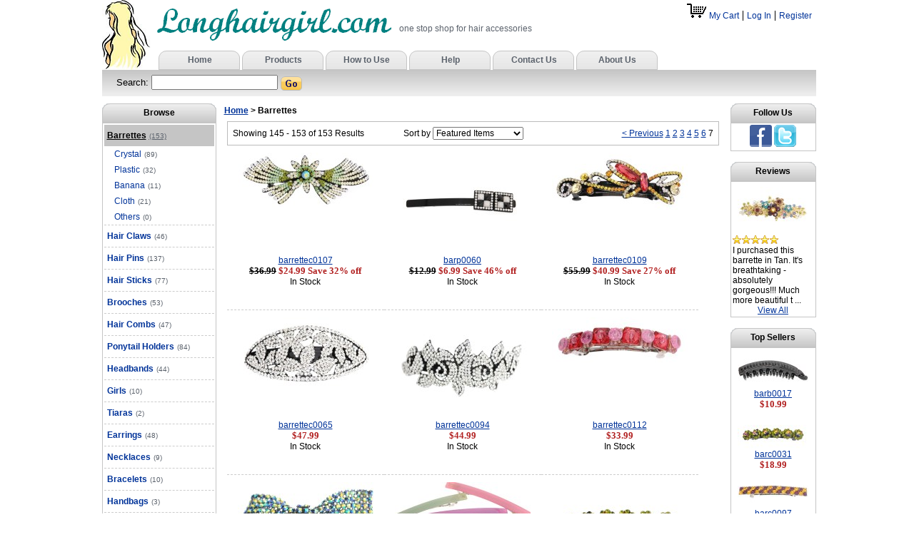

--- FILE ---
content_type: text/html; charset=utf-8
request_url: http://longhairgirl.dotarrowsite.com/Store/Category/Barrettes.aspx?page=7
body_size: 68593
content:



<!DOCTYPE html PUBLIC "-//W3C//DTD XHTML 1.0 Transitional//EN" "http://www.w3.org/TR/xhtml1/DTD/xhtml1-transitional.dtd">

<html xmlns="http://www.w3.org/1999/xhtml" >
<head><meta http-equiv="Content-Type" content="text/html; charset=iso-8859-1" /><meta id="ctl00_tagDescription" name="description" content="Hair barrettes, barrettes. We offer collections of affordable unique and decorative hair accessories - hair clips, hair barrettes, hair pins, hair claws, banana pins, made with Swarovski crystals, pearls, and other gemstones." /><meta id="ctl00_tagKeywords" name="keywords" content="Barrette, hair barrettes, Hair accessory, Hair accessories, kids hair accessories, Barrette, Barrettes, girls barrettes, crystal hair accessory, fashion hair accessory, bridal hair combs, bridal hair accessories, crystal hair combs, Barrettes, hair fork, ponytail holder, Pony holder, Banana Pins, Hairpins, bobbypin, hairstick, hairfork, hairclaw, hairclaws, hairclip, hairclamp, headband, hairwrap,  Aznavour, Aznavour Paris, Anna and Paul, Anna &amp;amp; Paul, Rena Chris, Rena Chris Paris, Rena Chris France, Austrian Swarovski, Jaw Clips, Brooches, Necklaces, Tiaras, Cellphone Straps, hair accessory wholesale, hair accessories wholesale, wholesale, fashion accessories, fashion accessory, hairsticks, hair sticks, hair, bobby pins, bobbypins, claws, claw, combs, comb, hair clips, hairclips, hair pins, hair clamps, hairclamps, clamps, hair forks, hairforks, cellphone accessories, bracelets, ponytail holders, headband, headbands, head band, earrings, ear ring, earing, tiara, wedding, long hair, style, hairstyle, hair style, long hair styles, accessory, hair styles with hair sticks, crystal, jewelry, styles, renaissance, renaissance hair styles, hairstyles" /><meta name="generator" content="Ecommerce powered by DotShoppingCart;, http://www.dotshoppingcart.com" /><link id="ctl00_lnkIcon" rel="shortcut icon" href="/Files/longhairgirl/favicon.ico" /><title>
	LongHairGirl - Hair Barrettes 
</title><link href="../../App_Themes/longhairgirl/Default.css" type="text/css" rel="stylesheet" /><script type="text/javascript" src="/JS/DSCCommon.js"></script></head>
<body>
    <form name="aspnetForm" method="post" action="/Store/Category/Barrettes.aspx?page=7" onsubmit="javascript:return WebForm_OnSubmit();" id="aspnetForm">
<div>
<input type="hidden" name="__EVENTTARGET" id="__EVENTTARGET" value="" />
<input type="hidden" name="__EVENTARGUMENT" id="__EVENTARGUMENT" value="" />
<input type="hidden" name="__VIEWSTATE" id="__VIEWSTATE" value="vtt6pNVeJLVwVDNRgLFT2g3nhEFLrFGPj2OkyPOp1zoD+sXUv+HnoZ75ELdTsXthRNIR+jeIY8X4G2tewEEF8f4u/0n8pt8gLfRZNw9fEpYfsB7T79Vs8Se8auAPKvqoI5Zk/1XPvuF6lMd/fUfc1OIzzYmMEwapYnVAksiXqkQWUcLMtJy29uETB8aLAzoc44TBAb+QlS/ndJcjvA7rFEnrsa1VsjIum2/FYllO0Z4P7GjRn9ueDZwXJl805TRvouHAQp0Yl3zC7ySiyiMVENvZG1FDBwMfb0WDw4qRiV6orzE+lYsk8eV1gimRaUWY/QOUNLtn0NR246vIKTeNDKIru27bIEpq5yGNjo6fJ0v4pU2QDEqTnkhYBPfyTnLKbO/CBAQ3LtmVYFOey6q6J3pv4llwhGTOObUfa2mGjUlAA5aPwiV7z7dJrImNBNz5tsdfxpD8p3tn8DXTNCwjBIQ2bWbAFXcPjwy/ZZG0tbk8U93KhBNz4n0g2PAVGhadx6z6APs5It5g5bz5LAhaLOi0uRPX/HOaU8j7mCcoQjk81+xaqH2358sAV541RB73gV27wEXORq+NvYeYBlvXrXVvUgfeM5o0P3vSAv3uLYQxw9MOS3QMfR49x6eKAHa0/WvxOF77Z9ROzMzqRRI8IGjmWuUMvKwVIkyuVzOJj27KsYHz3sNXp0Ko0oBankTtNkOq9OGtprmc7+JVkpk/rxR/ZlbZEgew1rXwmycipdNhc4jsmDd4zQ75yJ0rhBKzFcffwaIImWIMGQATnvAyd6sBtwaczQAY6K8fqyq4B2eiitScufOkWeAkPL6itNNRcSB2ds/qjygJeUMzWU+Kx5ctIMr5rZqwJYlxoUb3fscCg3IBRI07SCRSL/0I/X8CWsdJ/T8lHpug3LYJbUJQcXOPiFPTA8hGu70gJGE4tA3bsEzT+OUWEkQTdAofjcfJu3MDs4/1OdRMyQ2eBFVv3a+IUw5uUgKWwBcNB+4IT/wohIB+KJUT7vBxTKpFxAjNw/JgNGIFRHKkYCrcYDnKbg1HaUWU5BCHl6weL3mMCupvZ6fCapyjBJFi/3kwHPVfz+b7zA47Q83wE4o+0Bs7D0gH7hEMrN2vd74s3B5zJJ+PAHlxkh10jFFRtHwXBAnpCFX/3DPAJgvQDTXYmANk6UOU51W90dl/+owkGyJU9O739UCDQP3jVt/3xVUv50XSjaVP6igd2imL70mqPg434toiUlFMvkcMczbujBtV2Goo+dMdAK6Q+fvFPGJXRERjfNoiQzjP8v/vBN/g9I/feWZ+l6ezz1gre3awxsHIypRdk4TkC7V7EhBu0PWmEN5i4MUBRvy/sg30doAnaQluMmoWtcNXqCyDmaKe3R5SvjtJhLwc8/Om/b+5sEkoefYeibbQ3OOxcT5NM57JkhxdvFOrrNOSi5rfodRnkbAsCRZRsOVfGiPyYwIA1FTGFc5DH95iRVIqrJI0K5dKcKs1be/9ZmhcftkDv8WJVeAHrp3bJo3FTJZxnMfuV/Wior1e53cOiUFGVfn8uj8GwbjYaSiaD1JEerRm2HIDvJauIOGLpboBQI6BYvmZ+l/92z2m05wHG4h3AKSiPxm9pd63TFOZbt3oMDkTC34H5bg0RpXJTXEr3gKou1zNjujT9ffW9zuaoCUhg0ZBfWW1aInr/+kt/hJzJ03oWL3GT8DWD4CJ8xNBH/mUzJir9wR6iOHMsTJvi3u3Mbk6+Z0YSZqaNHLSsIoCmYL6UT77XRmfYT9CnFC9lWAwCfM551nC/JSUeP0fq0PH4AXpGew7TLpOTfc1dKGqhAztH2ZguzTfmHibcLhFHoL0qpFzkhW3acdwgc/cnPFDj86T5ASm5ZClX3CjfcHlsBGJH0T4Yn2Wg+z3VW8bZXt5RRopyAYOVvLiP5hqX8S+Vvfww8f74t59M0hrmfX+Tpto/8JqDuYXgpEsHhWVwbgBH/irtT8GxtdhpbjTKqc4oq4GGRou+/xGwP48CGQDJqSPDGJTnUQ/Efma8gCPp/L31a3+aoX6JDD1RaK4niMbD6IHWf5/DWtyvAVu/2lPeDyQEE2u5XAdv1lzSViGiopXKL99vBCwtLZHTG5JJOFDx09wGf6/4jkH+o2Cv8pz/5uxlnBJV6V8s4WTHs2NFqTRe8rHkDI0xTbdC5jwTsxQF93tbtfpWRCcWyDDRRb7Hpav6zIdDRnWOyjqmvY5XNlgHaMyVkZptOn3PIiDltzN5utn4GybeyUHnE9gorHi20TOq000ry2rKO1Sm1S2GvGe1X6rwSQm/5pVJ38ZVCHNZGwldjyyqpJ+bqsZ8rkW/av9SJUOoZEfSsJ5RHNMThpRhl+9V3wPKtgAeAGhgivpAdNQLSeao/MwdPiymRS5pb0k767nsAJX+ETz5f1M7nfEGZQqEj2va4Sh7sXT3mL8LqSruBBV4eDJKwCf0dsBWAFWD9sK4nG8Y6Nm/BQevnYXqu933jqVbMXtpDnS3aDgNsqIxmUQkOTpc+cRJcTpk0UpESSHrHVjpuo1jGZraeeKvx+R/69zj9nP/pdt05gT6lpo/oNxXGVwIn8UYsIOpp4Xc4KQUV0WmdjD6vfOpf8qdrl8PimAbgXeYMH2SFM0V7a+iDCB4gbvp02LHmozlrP0k0weouJqJvE/[base64]/BMCC4D2zEArNwJmtE46mFcZgnv6CgHw5+kDWifLexQJgrRdbOv2RbQj2DJ7ssxntDiXdd1Nfdu/9OrdqoDKM0mCRZNYGOD3wKlIknW99icIwbfuJ6Knom+mGJo41LAZMHbUGfITvCoEFIq3UZQ1ALKViHT38pYp/nUv2GAey355Ce5Npr2YJWGC5l+JSB+qxej8Krtcj9+0mNUmyB55CUR98qmk0o//Oghw9G5W462eXdyXdZ8Wa4vgIztPqxArMMX0X1ayL7p+LKewy6UAZWja0ICgPSRjbMFJbefqoKAIFKVUTBew0WfAwwMycL/zyH0+ZRe6CfNvpe3JW2vbtuDpHF4hYYEuYxIyPKMPxefH+wFCFFZh3LUS8enlnBnInzvCmQIpmpL6UeiriUtk2sG5eR66SYG1C8QFRCrpcgJE0y1g0uYi0D/bJ55ERA3iBzIjoHGdTZxl+HMqMhZuhGwIJvulRuhXjPt/EydVrDTeHoKbKRAh7QpWpmG537550FBINcsRYcA7MEjFc2T25lsugIi+LTCc1RfIzEEm0T9+8rSiaB415Pzzwp/bPpN49XpBtDyWhauRDZtD7W7kf0XtJGQDKXzgvKbWUKHK0XPAi8hOOi4pzAY2qaBCyfYrB9BDjoxTKBCh+j12Z40zHdiN6ZBRns3f9pFVBsckCTGRWkhTvNt2Mm34KoekoqDp20WlM47G3k/VSYAlSxWQzHgP0ltkUOCgcJ/mcATj1vrSXVuSacJJXPfBLH1S7kfyRhsFK/40xuHKCtj3BdMDvXj1bWwNDwzCtndIVJqcPUVarUdqnJf6xacjI5db6I7mCmJ1uSiIYLWsk1iCyMc0pn711xhCax5I+1wdpdB0mSmCeHnh5zQo/sa1gLZrWYKI9+vYyKaDPwVgaI6hWWaN4GKyuoD08vvkGfAoIM3ciV8+h6vpXoTzRqJpb3A1Fg7oZXFA0VFy9xj4EV7bM4IPTBWabOUV8r88A12ZX/OFKpEFpcE8iBoU7RLxvaEmeO9/RKaTJ0l2MktDrNOhpKbUPUz/3LDn6yFPzd0bKS1PLDcYndSN0Lt4xxTO9Y5wFkqEHE3p1ZJCLhY0zHzObZ9mAq5XihTdkCd5aezFL6MJm/PoRwlxulOjg0JJe/rM0Sezzv+QmDZBWGlUPC6StydeeMi06Te6rMp1Lh5oqPBjHxtMEbgnv6RmmwZ6Jwd/jWgMu2yAd3AoxWSME1HTiJiU1FJIRNbGXJeapNOHWc+FLnrNxgdsgop9zd38AlVX6+J0ivrLxfXiddVb1Va19ZOTNNSB62loegwAucBs/tmHWhvvznlC78UTqX/VIw8vz4p8OhkGqZGJC3d4H+y+aGO465qbg+hDGjTvfxtTo1hsgVlWq0Z5CLQAi1iIH8l9aQO+WKutWKOdCXCIpRNFCEhUneHiP07Ij05CG0yuI1UntxsuRp2du8w8y+Ukc5DisMaPRwdqGCFE4BkTRMeDH3ZZrAKRJwFFT9SDep2TKtcii/mKog5A4rPKJtlHjsacjheFMNqaxTyGhvbQJ956y8lu7ScR7y1jRKh/[base64]/P1IC/2TF0wufLXi1t9XdPzoPWwS1MdhDefYaSoZyn17bBoltGcIRqRQMcT0Su03ng8F8v/6dJpdC1j88clPg0N5Pg31gyxIiWnGvBJSo0a9eX5hsfC/iFw2rJnAb/1TSBWyCBDHsZfdkWNdNV10Tc5AqVmSHJxGqq+HK/GKghZ1BOVOcAbBh5Anx9mahpk5wkz4bWYqCz4eiQdxId+U2K0Xj8M9hNpViSKDRuEL1do4RYctYsXHhGk3n5yjYkoSiaoF4sKbLhR9NG1c0p22YDVflsmpMfPQrQDavHel2xuPYqMmWxs6LlJzAzv/sMzHIK0/WJGEzEhtUIbPCXMEpEAB/uKtSV+ZZvOJbHf5usYhY4dTQ4PLAOxkdQnFmG2ZETpBvUiOwfuuxUKt0vVsKYzfyGWOk0UwnbEBYmUQqHDfvuVWvz42+rD+HhfabcEEeBsAcG5P85NGhQqSrPBZZzIFwupmFskg8IdhhsqTxb+8o1/4y9aNTZU05T1VGscM/hObDrlOzN8YyH49bJ3V6CWYZUuCBxpVTki2EKV73qO105FzRiRdWkfnFFwkuk/AKeWz1BnvraA5ZXp5UgemAlFH0GJFDDqmD2AL3M/VwxvXShBWu//ihDoOw5MWG3QRPe7VqbRlejGgLa9Rl4Xi+Kfi9rtQiXnW7zCVC0gfuWXEAkdRHU2wLyThyx+q0513X5Xuorj6PZc+XcL4cmpF04fatrwZM2QQPRiG7Na7PU8idw6mAREd6UWLuJNwzhn+0gxZXjb7ssmiH8vASuS9qLiG9rk8INfuBgQzlwIWV/nnXhzKjJ26ds+eOcKyqK3htf7NMHOKyOW/+sKbfWPzFhcbcdubDXLEXjnJ5ykg3nkDH04tX6gSL1ztBRfeXjrHl6tZS7AFJRG3h4IAD695/uQSgrCdNyjcfS1Xgnm0FaJMZhcTG0UuFjfXLT6BUCxPwiAH1lkH0LQFJDd3R5Zh0mbc5BORPhtv4y66CvqHPW7GkVK6VwsXnZZ9CVaj7oDJOhllUS1s7MOtAEr7JW190VJDFC4dlbhhaa2JZ0B36SowxXgxsJSuZGElJB5Zk/AWX1X37W3PG9gBCIB+gcc67tvDF3dauDMUre4WNscP8jMyDaip6sVpYBklsCoKxGp1hporvXe6jRzi8xqm6Vspqdepjw7C3mzxqYlZVfCHK3JHFhDAoNzNWSzogtxjIKoRqvOpaVuX9NmTVRlNSSYNuGQoY1XljwRmhB2qaTbzuNgnPr/FpvKXeLlDYmyagYdkiVeBkkaTh/FlcCk0buEgTefGjnf6woxwJL6C5p9T4Nbs6+KPXHNxcZPqVppT63tP6F/ZBVxmYGnzWrFMXz4k8FZdK3bOYincOijMcMewifTJ4yFYhxvUyuFzICC5xpLWs7FFfZvWgAvhkXCWy2V19ZRxhA8HTQUejgB9V1bwD+2BUZhZIEoihSWj3fJpyeGdDdeTBkqglaGSsGVOL74RMaU1RwPpmzHbMBYHuN2ckGFh6ljg3NoBBqYGBlxpXly4ZHcWL45/law5s3tIPOugoWj0MSzCaAlCVe3wFHMRCZwI2C1XPUCOPoD8jzlvi2aDagTg16rSODfrVLPPzXcI3dRgosilxmm0xtm0OjVO5/k49D3jANULMoYAYibkLIKKdZ/N6YlAecWvourINGDVZw7G2QjxgjKjCCRCdzdpO5/[base64]/LP2rteRiHaM8fTWMg==" />
</div>

<script type="text/javascript">
//<![CDATA[
var theForm = document.forms['aspnetForm'];
if (!theForm) {
    theForm = document.aspnetForm;
}
function __doPostBack(eventTarget, eventArgument) {
    if (!theForm.onsubmit || (theForm.onsubmit() != false)) {
        theForm.__EVENTTARGET.value = eventTarget;
        theForm.__EVENTARGUMENT.value = eventArgument;
        theForm.submit();
    }
}
//]]>
</script>


<script src="/WebResource.axd?d=f3kJapoyCfmORTG3J8idXSLfV6-WzyMCdGzQmWX5R-g5O7ikmngBR6Z93RePsfOcRQmZO9eLpRU35QtupuUqCpkV53uwnbn8J_jxFjAbISA1&amp;t=638568352745067788" type="text/javascript"></script>

<script type="text/javascript">
//<![CDATA[
function WebForm_OnSubmit() {
CKEditor_TextBoxEncode('ctl00_masterContainerTop_Block_494_edtHtml_ckEditor', 0); CKEditor_TextBoxEncode('ctl00_masterContainerLeft_Block_435_edtHtml_ckEditor', 0); CKEditor_TextBoxEncode('ctl00_masterContainerLeft_Block_487_edtHtml_ckEditor', 0); CKEditor_TextBoxEncode('ctl00_masterContainerRight_Block_507_edtHtml_ckEditor', 0); CKEditor_TextBoxEncode('ctl00_masterContainerRight_Block_489_htmlBox_edtHtml_ckEditor', 0); CKEditor_TextBoxEncode('ctl00_masterContainerBottom_Block_27_edtHtml_ckEditor', 0); 
return true;
}
//]]>
</script>

<div>

	<input type="hidden" name="__VIEWSTATEGENERATOR" id="__VIEWSTATEGENERATOR" value="1B59457A" />
	<input type="hidden" name="__VIEWSTATEENCRYPTED" id="__VIEWSTATEENCRYPTED" value="" />
	<input type="hidden" name="__EVENTVALIDATION" id="__EVENTVALIDATION" value="b592R2TnRlM3MFu155PjBjN217HIrEU38sYyu6mulzBq1TZzQ3Gr+BglIfY4Ab6jVyG95KBzjgTkjLPKr5prcR+HjE6UJQdHJYukP7l00vcU81BlidIwueHh5OLg3bLBfk/3c4MT4wxYUXmf5uvq2Rym+5bUTMjoet8chsnlo8QrIiZgRNNhGOL1Dda5r0eIwY2Ahp8MUyAXZ5+8rKPKfQ+nGguWCZUsLfPDK4U1/[base64]/PniIWfRqTRKeLzwEetd5OXMmFduae+shVe/WHucf2Nd77MZg=" />
</div>
    
    <div class="content">
        

 
<div id="header">
    
</div>
        
        
                <table cellspacing="0" cellpadding="0" style="width:100%;">
            <tr>
                <td rowspan="2"><a href="/Default.aspx"><img alt="" src="~/dbfile.axd?name=logo.png" /></a></td>
                <td style="vertical-align: bottom;">

<a href="http://longhairgirl.dotarrowsite.com/Default.aspx"><img src="/Files/longhairgirl/logo_horizontal.png" alt=""/></a>

</td>
                <td style="width: 100%"><div class="uppermenu"><div id="ctl00_masterContainerTop_Block_431_pnlBlockContent">
	
    
            <ul>
	            <li class="first"><a href="http://longhairgirl.dotarrowsite.com/Store/Cart.aspx"><img src="/Files/longhairgirl/cart.gif"  alt=""/> My Cart <span id="ctl00_masterContainerTop_Block_431_lvTop_lblCart"></span></a></li>
	            <li><a href="https://longhairgirl.dotarrowsite.com/Login.aspx">Log In</a></li>
	            <li><a href="https://longhairgirl.dotarrowsite.com/Register.aspx">Register</a></li>
            </ul>                
        

</div>



</div><div>
        <div style="color: #5b626c; padding-top:4px;">one stop shop for hair accessories</div>
    
<input type="submit" name="ctl00$masterContainerTop$Block_494$btnEditOk" value="Ok" onclick="javascript:WebForm_DoPostBackWithOptions(new WebForm_PostBackOptions(&quot;ctl00$masterContainerTop$Block_494$btnEditOk&quot;, &quot;&quot;, true, &quot;&quot;, &quot;&quot;, false, false))" id="ctl00_masterContainerTop_Block_494_btnEditOk" class="Hidden" />
</div></td>
            </tr>
            <tr><td style="padding-left: 10px; vertical-align:bottom;" colspan="2">
        <div>
        <div id="ctl00_masterContainerTop_Block_211_Block_147_dvMenu" class="mainmenu">
            
                    <div class='Hidden'></div>
                    <div class='tab'>
                        <a href='http://longhairgirl.dotarrowsite.com/Default.aspx'  >
                            <span >Home</span>
                        </a>
                        
                    </div>
                
                    <div class='menuSeparator'></div>
                    <div class='tab'>
                        <a href='http://longhairgirl.dotarrowsite.com/Page/ProductOverview.aspx'  >
                            <span >Products</span>
                        </a>
                        
                    </div>
                
                    <div class='menuSeparator'></div>
                    <div class='tab'>
                        <a href='http://longhairgirl.dotarrowsite.com/Page/How%20to%20Use.aspx'  >
                            <span >How to Use</span>
                        </a>
                        
                    </div>
                
                    <div class='menuSeparator'></div>
                    <div class='tab'>
                        <a href='http://longhairgirl.dotarrowsite.com/Page/Help.aspx'  >
                            <span >Help</span>
                        </a>
                        
                    </div>
                
                    <div class='menuSeparator'></div>
                    <div class='tab'>
                        <a href='http://longhairgirl.dotarrowsite.com/Page/Contact.aspx'  >
                            <span >Contact Us</span>
                        </a>
                        
                    </div>
                
                    <div class='menuSeparator'></div>
                    <div class='tab'>
                        <a href='http://longhairgirl.dotarrowsite.com/Page/About Us.aspx'  >
                            <span class='last'>About Us</span>
                        </a>
                        
                    </div>
                
        </div>
        <div id="ctl00_masterContainerTop_Block_211_Block_147_pnlSubMenus">
	
            
        
</div>
    

<script type="text/javascript" language="javascript">
    var activeSubmenuDiv;
    function ShowDropdownSubmenu(link) {
        var submenuDiv = get_nextsibling(link);

        link.parentNode.onmouseover = function () {
            if (activeSubmenuDiv) {
                activeSubmenuDiv.className = 'Hidden';
            }
            submenuDiv.className = 'submenu';
            activeSubmenuDiv = submenuDiv;
        }

        link.parentNode.onmouseout = function () {
            submenuDiv.className = 'submenuMouseout';
        }
    } 
</script>

</div>
    
<input type="submit" name="ctl00$masterContainerTop$Block_211$btnEditOk" value="Ok" onclick="javascript:WebForm_DoPostBackWithOptions(new WebForm_PostBackOptions(&quot;ctl00$masterContainerTop$Block_211$btnEditOk&quot;, &quot;&quot;, true, &quot;&quot;, &quot;&quot;, false, false))" id="ctl00_masterContainerTop_Block_211_btnEditOk" class="Hidden" />
</td></tr>
        </table>
        <div id="ctl00_masterContainerTop_Block_433_pnlBlockContent">
	
    <div class="bar">
        <div>Search:
            <input name="ctl00$masterContainerTop$Block_433$txtSearch" type="text" id="ctl00_masterContainerTop_Block_433_txtSearch" onkeydown="return GoSearch(event, &#39;ctl00_masterContainerTop_Block_433_btnDoSearch&#39;)" /> 
            <input type="image" name="ctl00$masterContainerTop$Block_433$btnDoSearch" id="ctl00_masterContainerTop_Block_433_btnDoSearch" src="../../dyimage.axd?type=button&amp;cornersize=10&amp;textname=Go&amp;width=30&amp;bkgroundcolor=%23D4D9DE&amp;color=%23FFE29E&amp;textcolor=%23000066&amp;backcolor=%23F6C03C" align="absmiddle" onclick="javascript:window.location.href=&quot;http://longhairgirl.dotarrowsite.com/Search.aspx?q=&quot;+document.getElementById(&#39;ctl00_masterContainerTop_Block_433_txtSearch&#39;).value;return false;WebForm_DoPostBackWithOptions(new WebForm_PostBackOptions(&quot;ctl00$masterContainerTop$Block_433$btnDoSearch&quot;, &quot;&quot;, true, &quot;&quot;, &quot;&quot;, false, false))" style="border-width:0px;" />
        </div>
    </div>

</div>

<script type="text/javascript" language="javascript">
    function GoSearch(e, btn) {
        var eventInstance = window.event ? event : e;
        if ((eventInstance.which && eventInstance.which == 13) || (eventInstance.keyCode && eventInstance.keyCode == 13)) {
            document.getElementById(btn).click();
            return false;
        } else 
            return true;
    }

</script>
    
<input type="submit" name="ctl00$masterContainerTop$btnEditOk" value="Ok" onclick="javascript:WebForm_DoPostBackWithOptions(new WebForm_PostBackOptions(&quot;ctl00$masterContainerTop$btnEditOk&quot;, &quot;&quot;, true, &quot;&quot;, &quot;&quot;, false, false))" id="ctl00_masterContainerTop_btnEditOk" class="Hidden" />

        <table class="center" cellpadding="0" cellspacing="0">
            <tr>
                <td class="mainLTop"></td>
                <td class="mainTop"></td>
                <td class="mainRTop"></td>
            </tr>
            <tr>
                <td class="mainL" rowspan="2"></td>
                <td class="main" width="100%"></td>
                <td class="mainR" rowspan="2"></td>
            </tr>
            <tr>
                <td class="main">
                    <div class="mainDiv">
                        <table class="mainContent" style="width:100%;" cellpadding="0" cellspacing="0">
                            <tr>
                                <td id="ctl00_tdLeft" class="leftColumn" style="width:160px;">
        <div style="width:160px;"><div class="block"><div class="blockHeaderLeft"></div><div class="blockHeader"><span>Browse</span></div><div class="blockContent">
        
                <div id="ctl00_masterContainerLeft_Block_434_rptCategories_ctl00_dvBrowserbox" class="browsebox">
                    <a href="http://longhairgirl.dotarrowsite.com/Store/Category/Barrettes.aspx" id="ctl00_masterContainerLeft_Block_434_rptCategories_ctl00_categoryRow_lnkCategory" class="bar selectedBar">
    <span>Barrettes<span id="ctl00_masterContainerLeft_Block_434_rptCategories_ctl00_categoryRow_Span1" class="ProductCount">(153)</span>
        
    </span>
</a>
                <div class="subcategory"><a href="http://longhairgirl.dotarrowsite.com/Store/Category/Barrettes/Crystal.aspx" id="ctl00_masterContainerLeft_Block_434_rptCategories_ctl00_ctl01_lnkCategory" class="bar">
    <span>Crystal<span id="ctl00_masterContainerLeft_Block_434_rptCategories_ctl00_ctl01_Span1" class="ProductCount">(89)</span>
        
    </span>
</a></div><div class="subcategory"><a href="http://longhairgirl.dotarrowsite.com/Store/Category/Barrettes/Plastic.aspx" id="ctl00_masterContainerLeft_Block_434_rptCategories_ctl00_ctl03_lnkCategory" class="bar">
    <span>Plastic<span id="ctl00_masterContainerLeft_Block_434_rptCategories_ctl00_ctl03_Span1" class="ProductCount">(32)</span>
        
    </span>
</a></div><div class="subcategory"><a href="http://longhairgirl.dotarrowsite.com/Store/Category/Barrettes/Banana.aspx" id="ctl00_masterContainerLeft_Block_434_rptCategories_ctl00_ctl05_lnkCategory" class="bar">
    <span>Banana<span id="ctl00_masterContainerLeft_Block_434_rptCategories_ctl00_ctl05_Span1" class="ProductCount">(11)</span>
        
    </span>
</a></div><div class="subcategory"><a href="http://longhairgirl.dotarrowsite.com/Store/Category/Barrettes/Cloth.aspx" id="ctl00_masterContainerLeft_Block_434_rptCategories_ctl00_ctl07_lnkCategory" class="bar">
    <span>Cloth<span id="ctl00_masterContainerLeft_Block_434_rptCategories_ctl00_ctl07_Span1" class="ProductCount">(21)</span>
        
    </span>
</a></div><div class="subcategoryLast"><a href="http://longhairgirl.dotarrowsite.com/Store/Category/Barrettes/Others.aspx" id="ctl00_masterContainerLeft_Block_434_rptCategories_ctl00_ctl09_lnkCategory" class="bar">
    <span>Others<span id="ctl00_masterContainerLeft_Block_434_rptCategories_ctl00_ctl09_Span1" class="ProductCount">(0)</span>
        
    </span>
</a></div></div>
            
                <div id="ctl00_masterContainerLeft_Block_434_rptCategories_ctl01_dvBrowserbox" class="browsebox">
                    <a href="http://longhairgirl.dotarrowsite.com/Store/Category/Hair%20Claws.aspx" id="ctl00_masterContainerLeft_Block_434_rptCategories_ctl01_categoryRow_lnkCategory" class="bar">
    <span>Hair Claws<span id="ctl00_masterContainerLeft_Block_434_rptCategories_ctl01_categoryRow_Span1" class="ProductCount">(46)</span>
        
    </span>
</a>
                </div>
            
                <div id="ctl00_masterContainerLeft_Block_434_rptCategories_ctl02_dvBrowserbox" class="browsebox">
                    <a href="http://longhairgirl.dotarrowsite.com/Store/Category/Hair%20Pins.aspx" id="ctl00_masterContainerLeft_Block_434_rptCategories_ctl02_categoryRow_lnkCategory" class="bar">
    <span>Hair Pins<span id="ctl00_masterContainerLeft_Block_434_rptCategories_ctl02_categoryRow_Span1" class="ProductCount">(137)</span>
        
    </span>
</a>
                </div>
            
                <div id="ctl00_masterContainerLeft_Block_434_rptCategories_ctl03_dvBrowserbox" class="browsebox">
                    <a href="http://longhairgirl.dotarrowsite.com/Store/Category/Hair%20Sticks.aspx" id="ctl00_masterContainerLeft_Block_434_rptCategories_ctl03_categoryRow_lnkCategory" class="bar">
    <span>Hair Sticks<span id="ctl00_masterContainerLeft_Block_434_rptCategories_ctl03_categoryRow_Span1" class="ProductCount">(77)</span>
        
    </span>
</a>
                </div>
            
                <div id="ctl00_masterContainerLeft_Block_434_rptCategories_ctl04_dvBrowserbox" class="browsebox">
                    <a href="http://longhairgirl.dotarrowsite.com/Store/Category/Brooches.aspx" id="ctl00_masterContainerLeft_Block_434_rptCategories_ctl04_categoryRow_lnkCategory" class="bar">
    <span>Brooches<span id="ctl00_masterContainerLeft_Block_434_rptCategories_ctl04_categoryRow_Span1" class="ProductCount">(53)</span>
        
    </span>
</a>
                </div>
            
                <div id="ctl00_masterContainerLeft_Block_434_rptCategories_ctl05_dvBrowserbox" class="browsebox">
                    <a href="http://longhairgirl.dotarrowsite.com/Store/Category/Hair%20Combs.aspx" id="ctl00_masterContainerLeft_Block_434_rptCategories_ctl05_categoryRow_lnkCategory" class="bar">
    <span>Hair Combs<span id="ctl00_masterContainerLeft_Block_434_rptCategories_ctl05_categoryRow_Span1" class="ProductCount">(47)</span>
        
    </span>
</a>
                </div>
            
                <div id="ctl00_masterContainerLeft_Block_434_rptCategories_ctl06_dvBrowserbox" class="browsebox">
                    <a href="http://longhairgirl.dotarrowsite.com/Store/Category/Ponytail%20Holders.aspx" id="ctl00_masterContainerLeft_Block_434_rptCategories_ctl06_categoryRow_lnkCategory" class="bar">
    <span>Ponytail Holders<span id="ctl00_masterContainerLeft_Block_434_rptCategories_ctl06_categoryRow_Span1" class="ProductCount">(84)</span>
        
    </span>
</a>
                </div>
            
                <div id="ctl00_masterContainerLeft_Block_434_rptCategories_ctl07_dvBrowserbox" class="browsebox">
                    <a href="http://longhairgirl.dotarrowsite.com/Store/Category/Headbands.aspx" id="ctl00_masterContainerLeft_Block_434_rptCategories_ctl07_categoryRow_lnkCategory" class="bar">
    <span>Headbands<span id="ctl00_masterContainerLeft_Block_434_rptCategories_ctl07_categoryRow_Span1" class="ProductCount">(44)</span>
        
    </span>
</a>
                </div>
            
                <div id="ctl00_masterContainerLeft_Block_434_rptCategories_ctl08_dvBrowserbox" class="browsebox">
                    <a href="http://longhairgirl.dotarrowsite.com/Store/Category/Girls.aspx" id="ctl00_masterContainerLeft_Block_434_rptCategories_ctl08_categoryRow_lnkCategory" class="bar">
    <span>Girls<span id="ctl00_masterContainerLeft_Block_434_rptCategories_ctl08_categoryRow_Span1" class="ProductCount">(10)</span>
        
    </span>
</a>
                </div>
            
                <div id="ctl00_masterContainerLeft_Block_434_rptCategories_ctl09_dvBrowserbox" class="browsebox">
                    <a href="http://longhairgirl.dotarrowsite.com/Store/Category/Tiaras.aspx" id="ctl00_masterContainerLeft_Block_434_rptCategories_ctl09_categoryRow_lnkCategory" class="bar">
    <span>Tiaras<span id="ctl00_masterContainerLeft_Block_434_rptCategories_ctl09_categoryRow_Span1" class="ProductCount">(2)</span>
        
    </span>
</a>
                </div>
            
                <div id="ctl00_masterContainerLeft_Block_434_rptCategories_ctl10_dvBrowserbox" class="browsebox">
                    <a href="http://longhairgirl.dotarrowsite.com/Store/Category/Earrings.aspx" id="ctl00_masterContainerLeft_Block_434_rptCategories_ctl10_categoryRow_lnkCategory" class="bar">
    <span>Earrings<span id="ctl00_masterContainerLeft_Block_434_rptCategories_ctl10_categoryRow_Span1" class="ProductCount">(48)</span>
        
    </span>
</a>
                </div>
            
                <div id="ctl00_masterContainerLeft_Block_434_rptCategories_ctl11_dvBrowserbox" class="browsebox">
                    <a href="http://longhairgirl.dotarrowsite.com/Store/Category/Necklaces.aspx" id="ctl00_masterContainerLeft_Block_434_rptCategories_ctl11_categoryRow_lnkCategory" class="bar">
    <span>Necklaces<span id="ctl00_masterContainerLeft_Block_434_rptCategories_ctl11_categoryRow_Span1" class="ProductCount">(9)</span>
        
    </span>
</a>
                </div>
            
                <div id="ctl00_masterContainerLeft_Block_434_rptCategories_ctl12_dvBrowserbox" class="browsebox">
                    <a href="http://longhairgirl.dotarrowsite.com/Store/Category/Bracelets.aspx" id="ctl00_masterContainerLeft_Block_434_rptCategories_ctl12_categoryRow_lnkCategory" class="bar">
    <span>Bracelets<span id="ctl00_masterContainerLeft_Block_434_rptCategories_ctl12_categoryRow_Span1" class="ProductCount">(10)</span>
        
    </span>
</a>
                </div>
            
                <div id="ctl00_masterContainerLeft_Block_434_rptCategories_ctl13_dvBrowserbox" class="browsebox">
                    <a href="http://longhairgirl.dotarrowsite.com/Store/Category/Handbags.aspx" id="ctl00_masterContainerLeft_Block_434_rptCategories_ctl13_categoryRow_lnkCategory" class="bar">
    <span>Handbags<span id="ctl00_masterContainerLeft_Block_434_rptCategories_ctl13_categoryRow_Span1" class="ProductCount">(3)</span>
        
    </span>
</a>
                </div>
            
                <div id="ctl00_masterContainerLeft_Block_434_rptCategories_ctl14_dvBrowserbox" class="browsebox">
                    <a href="http://longhairgirl.dotarrowsite.com/Store/Category/Cellphone%20Straps.aspx" id="ctl00_masterContainerLeft_Block_434_rptCategories_ctl14_categoryRow_lnkCategory" class="bar">
    <span>Cellphone Straps<span id="ctl00_masterContainerLeft_Block_434_rptCategories_ctl14_categoryRow_Span1" class="ProductCount">(7)</span>
        
    </span>
</a>
                </div>
            
                <div id="ctl00_masterContainerLeft_Block_434_rptCategories_ctl15_dvBrowserbox" class="browseboxLast">
                    <a href="http://longhairgirl.dotarrowsite.com/Store/Category/Gift%20Certificates.aspx" id="ctl00_masterContainerLeft_Block_434_rptCategories_ctl15_categoryRow_lnkCategory" class="bar">
    <span>Gift Certificates<span id="ctl00_masterContainerLeft_Block_434_rptCategories_ctl15_categoryRow_Span1" class="ProductCount">(3)</span>
        
    </span>
</a>
                </div>
            
    <div id="ctl00_masterContainerLeft_Block_434_ctl06_pnlNarrowByPrice" class="browseboxLast">
	
    <div class="browseboxHeader">Narrow by Price</div>
    
            <div class="subcategory">
                <a class="bar" href="http://longhairgirl.dotarrowsite.com/Store/Category/Barrettes.aspx?pricefrom=0&priceto=10.0000">
                    <span>$0.00 - $10.00<span id="ctl00_masterContainerLeft_Block_434_ctl06_rptPriceRange_ctl00_Span1" class="ProductCount">(14)</span></span>
                </a>
            </div>
        
            <div class="subcategory">
                <a class="bar" href="http://longhairgirl.dotarrowsite.com/Store/Category/Barrettes.aspx?pricefrom=10.0000&priceto=20.0000">
                    <span>$10.00 - $20.00<span id="ctl00_masterContainerLeft_Block_434_ctl06_rptPriceRange_ctl01_Span1" class="ProductCount">(75)</span></span>
                </a>
            </div>
        
            <div class="subcategory">
                <a class="bar" href="http://longhairgirl.dotarrowsite.com/Store/Category/Barrettes.aspx?pricefrom=20.0000&priceto=30.0000">
                    <span>$20.00 - $30.00<span id="ctl00_masterContainerLeft_Block_434_ctl06_rptPriceRange_ctl02_Span1" class="ProductCount">(30)</span></span>
                </a>
            </div>
        
            <div class="subcategory">
                <a class="bar" href="http://longhairgirl.dotarrowsite.com/Store/Category/Barrettes.aspx?pricefrom=30.0000&priceto=40.0000">
                    <span>$30.00 - $40.00<span id="ctl00_masterContainerLeft_Block_434_ctl06_rptPriceRange_ctl03_Span1" class="ProductCount">(22)</span></span>
                </a>
            </div>
        
            <div class="subcategory">
                <a class="bar" href="http://longhairgirl.dotarrowsite.com/Store/Category/Barrettes.aspx?pricefrom=40.0000&priceto=50.0000">
                    <span>$40.00 - $50.00<span id="ctl00_masterContainerLeft_Block_434_ctl06_rptPriceRange_ctl04_Span1" class="ProductCount">(6)</span></span>
                </a>
            </div>
        
            <div class="subcategory">
                <a class="bar" href="http://longhairgirl.dotarrowsite.com/Store/Category/Barrettes.aspx?pricefrom=50.0000&priceto=100.0000">
                    <span>$50.00 - $100.00<span id="ctl00_masterContainerLeft_Block_434_ctl06_rptPriceRange_ctl05_Span1" class="ProductCount">(6)</span></span>
                </a>
            </div>
        
            <div class="subcategory">
                <a class="bar" href="http://longhairgirl.dotarrowsite.com/Store/Category/Barrettes.aspx?pricefrom=100.0000&priceto=2147483647.0000">
                    <span>$100.00+<span id="ctl00_masterContainerLeft_Block_434_ctl06_rptPriceRange_ctl06_Span1" class="ProductCount">(0)</span></span>
                </a>
            </div>
        

</div>

</div></div><div class="block"><div class="blockHeaderLeft"></div><div class="blockHeader"><span>We Accept...</span></div><div class="blockContent">
        <div style="text-align: center"><img alt="" src="/dbfile.axd?name=logo_cc.jpg" /></div>
<div style="text-align: center"><img alt="" src="/dbfile.axd?name=ppslv2.gif" /></div>
<div style="margin-top: 4px; text-align: center"><img alt="Google Checkout Acceptance Mark" src="/dbfile.axd?name=GoogleCheckoutAccepted.gif" /></div>
<div>&nbsp;</div>
    
<input type="submit" name="ctl00$masterContainerLeft$Block_435$btnEditOk" value="Ok" onclick="javascript:WebForm_DoPostBackWithOptions(new WebForm_PostBackOptions(&quot;ctl00$masterContainerLeft$Block_435$btnEditOk&quot;, &quot;&quot;, true, &quot;&quot;, &quot;&quot;, false, false))" id="ctl00_masterContainerLeft_Block_435_btnEditOk" class="Hidden" />
</div></div><div class="block"><div class="blockHeaderLeft"></div><div class="blockHeader"><span>Amazon Store</span></div><div class="blockContent">
        <div>
 <a href="http://www.amazon.com/s/keywords=longhairgirl" target="_blank"><img alt="Shop from our amazon store" src="/dbfile.axd?name=AmazonStore.jpg" /></a></div>

    
<input type="submit" name="ctl00$masterContainerLeft$Block_487$btnEditOk" value="Ok" onclick="javascript:WebForm_DoPostBackWithOptions(new WebForm_PostBackOptions(&quot;ctl00$masterContainerLeft$Block_487$btnEditOk&quot;, &quot;&quot;, true, &quot;&quot;, &quot;&quot;, false, false))" id="ctl00_masterContainerLeft_Block_487_btnEditOk" class="Hidden" />
</div></div></div>
    
<input type="submit" name="ctl00$masterContainerLeft$btnEditOk" value="Ok" onclick="javascript:WebForm_DoPostBackWithOptions(new WebForm_PostBackOptions(&quot;ctl00$masterContainerLeft$btnEditOk&quot;, &quot;&quot;, true, &quot;&quot;, &quot;&quot;, false, false))" id="ctl00_masterContainerLeft_btnEditOk" class="Hidden" />
</td>

                                <td class="centerColumn">
                                    
    
        <table style="width:100%;"><tr><td colspan="3">
        <div><div id="ctl00_ContentPlaceHolderMain_container_container_Block_161_Block_162_pnlBlockContent">
	
    <span id="ctl00_ContentPlaceHolderMain_container_container_Block_161_Block_162_siteMapPath" style="font-weight:bold;"><a href="#ctl00_ContentPlaceHolderMain_container_container_Block_161_Block_162_siteMapPath_SkipLink"><img alt="Skip Navigation Links" src="/WebResource.axd?d=8IlTC371kZBGlHi6NfSQc9dkuHigmsRQuwlKxA5wlZqmBvxg_hv-8nz2S7jufDvGwMN7oZ33BCXV2Q9zqqAIb5ZwxjZpiTYYNQA-RbUwka01&amp;t=638568352745067788" width="0" height="0" style="border-width:0px;" /></a><span><a href="/Default.aspx">Home</a></span><span> &gt; </span><span>Barrettes</span><a id="ctl00_ContentPlaceHolderMain_container_container_Block_161_Block_162_siteMapPath_SkipLink"></a></span>

</div></div>
    
<input type="submit" name="ctl00$ContentPlaceHolderMain$container$container$Block_161$btnEditOk" value="Ok" onclick="javascript:WebForm_DoPostBackWithOptions(new WebForm_PostBackOptions(&quot;ctl00$ContentPlaceHolderMain$container$container$Block_161$btnEditOk&quot;, &quot;&quot;, true, &quot;&quot;, &quot;&quot;, false, false))" id="ctl00_ContentPlaceHolderMain_container_container_Block_161_btnEditOk" class="Hidden" />
</td></tr><tr><td></td><td>
        


<script language="javascript" type="text/javascript">
    function SortBy(select) {
        window.location.href = '/Store/Category/Barrettes.aspx?page=1&sortby=' + select.options[select.selectedIndex].value;
    }
</script> 

<div class="ProductResultBar">
    <table width="100%">
        <tr>
            <td style="width:30%; vertical-align:middle;">Showing 145 - 153 of 153 Results</td>
            <td style="width:240px;  vertical-align:middle; text-align:center;">Sort by
                <select name="ctl00$ContentPlaceHolderMain$container$container$Block_181$ctl00$plrTop$slcSortBy" id="ctl00_ContentPlaceHolderMain_container_container_Block_181_ctl00_plrTop_slcSortBy" onchange="SortBy(this)">
	<option selected="selected" value="0">Featured Items</option>
	<option value="1">Alphabetical: A to Z</option>
	<option value="2">Alphabetical: Z to A</option>
	<option value="3">Price: Low to High</option>
	<option value="4">Price: High to Low</option>
</select>
                <!-- value must match to ProductSortBy -->
             </td>
            <td style=" vertical-align:middle; text-align:right;">
                <a id="ctl00_ContentPlaceHolderMain_container_container_Block_181_ctl00_plrTop_lnkPrev" href="/Store/Category/Barrettes.aspx?page=6">< Previous</a>
                
                
                        <a id="ctl00_ContentPlaceHolderMain_container_container_Block_181_ctl00_plrTop_rptPreviousPages_ctl00_lnkPrev" href="/Store/Category/Barrettes.aspx?page=1">1</a>
                    
                        <a id="ctl00_ContentPlaceHolderMain_container_container_Block_181_ctl00_plrTop_rptPreviousPages_ctl01_lnkPrev" href="/Store/Category/Barrettes.aspx?page=2">2</a>
                    
                        <a id="ctl00_ContentPlaceHolderMain_container_container_Block_181_ctl00_plrTop_rptPreviousPages_ctl02_lnkPrev" href="/Store/Category/Barrettes.aspx?page=3">3</a>
                    
                        <a id="ctl00_ContentPlaceHolderMain_container_container_Block_181_ctl00_plrTop_rptPreviousPages_ctl03_lnkPrev" href="/Store/Category/Barrettes.aspx?page=4">4</a>
                    
                        <a id="ctl00_ContentPlaceHolderMain_container_container_Block_181_ctl00_plrTop_rptPreviousPages_ctl04_lnkPrev" href="/Store/Category/Barrettes.aspx?page=5">5</a>
                    
                        <a id="ctl00_ContentPlaceHolderMain_container_container_Block_181_ctl00_plrTop_rptPreviousPages_ctl05_lnkPrev" href="/Store/Category/Barrettes.aspx?page=6">6</a>
                    
                7
                
                
                
            </td>
        </tr>
    </table>
</div>

<div style="margin-bottom:10px;" class="productList">
    <table id="ctl00_ContentPlaceHolderMain_container_container_Block_181_ctl00_dlProducts" cellspacing="0" cellpadding="0" border="0" style="border-collapse:collapse;">
	<tr>
		<td>
            
        <div id="ctl00_ContentPlaceHolderMain_container_container_Block_181_ctl00_dlProducts_ctl00_CategoryProductSummary_dvBlock">
            
                    <div class="ProductBox">
            <div class="ProductSummaryImageHolder">
                


<a href="http://longhairgirl.dotarrowsite.com/Store/Product/barrettec0107.aspx">
    <img alt="This gorgeous medium size barrette decorated with SWAROVSKI crystals measures about 3.25 inches wide 1.25 inch high. The clasp on the back is about 1.75 inches long. P16" 
        src="/Images/longhairgirl/9664_190_140.jpg" />
</a>

            </div>
            <div class="ProductSummaryText">
                <div>

<a href="http://longhairgirl.dotarrowsite.com/Store/Product/barrettec0107.aspx">barrettec0107</a>

</div>
                <div>
</div>
                <div><span id="ctl00_ContentPlaceHolderMain_container_container_Block_181_ctl00_dlProducts_ctl00_CategoryProductSummary_ctl12_lblCrossPrice" class="retailprice">$36.99</span>
<span id="ctl00_ContentPlaceHolderMain_container_container_Block_181_ctl00_dlProducts_ctl00_CategoryProductSummary_ctl12_lblCurrentPrice" class="ourprice">$24.99</span>
<span id="ctl00_ContentPlaceHolderMain_container_container_Block_181_ctl00_dlProducts_ctl00_CategoryProductSummary_ctl12_lblSave" class="ourprice">Save 32% off</span>
</div>
                <div>In Stock</div>
            </div>
        </div>
    
        </div>
    
       </td><td>
            
        <div id="ctl00_ContentPlaceHolderMain_container_container_Block_181_ctl00_dlProducts_ctl01_CategoryProductSummary_dvBlock">
            
                    <div class="ProductBox">
            <div class="ProductSummaryImageHolder">
                


<a href="http://longhairgirl.dotarrowsite.com/Store/Product/barp0060.aspx">
    <img alt="This plastic barrette is 4.0 inches wide and 1.0 inches high. P17" 
        src="/Images/longhairgirl/15609_190_140.jpg" />
</a>

            </div>
            <div class="ProductSummaryText">
                <div>

<a href="http://longhairgirl.dotarrowsite.com/Store/Product/barp0060.aspx">barp0060</a>

</div>
                <div>
</div>
                <div><span id="ctl00_ContentPlaceHolderMain_container_container_Block_181_ctl00_dlProducts_ctl01_CategoryProductSummary_ctl12_lblCrossPrice" class="retailprice">$12.99</span>
<span id="ctl00_ContentPlaceHolderMain_container_container_Block_181_ctl00_dlProducts_ctl01_CategoryProductSummary_ctl12_lblCurrentPrice" class="ourprice">$6.99</span>
<span id="ctl00_ContentPlaceHolderMain_container_container_Block_181_ctl00_dlProducts_ctl01_CategoryProductSummary_ctl12_lblSave" class="ourprice">Save 46% off</span>
</div>
                <div>In Stock</div>
            </div>
        </div>
    
        </div>
    
       </td><td>
            
        <div id="ctl00_ContentPlaceHolderMain_container_container_Block_181_ctl00_dlProducts_ctl02_CategoryProductSummary_dvBlock">
            
                    <div class="ProductBox">
            <div class="ProductSummaryImageHolder">
                


<a href="http://longhairgirl.dotarrowsite.com/Store/Product/barrettec0109.aspx">
    <img alt="This gorgeous medium size barrette decorated with SWAROVSKI crystals measures about 3.75 inches wide 1.5 inch high. The clasp on the back is about 2.25 inches long. P16" 
        src="/Images/longhairgirl/9660_190_140.jpg" />
</a>

            </div>
            <div class="ProductSummaryText">
                <div>

<a href="http://longhairgirl.dotarrowsite.com/Store/Product/barrettec0109.aspx">barrettec0109</a>

</div>
                <div>
</div>
                <div><span id="ctl00_ContentPlaceHolderMain_container_container_Block_181_ctl00_dlProducts_ctl02_CategoryProductSummary_ctl12_lblCrossPrice" class="retailprice">$55.99</span>
<span id="ctl00_ContentPlaceHolderMain_container_container_Block_181_ctl00_dlProducts_ctl02_CategoryProductSummary_ctl12_lblCurrentPrice" class="ourprice">$40.99</span>
<span id="ctl00_ContentPlaceHolderMain_container_container_Block_181_ctl00_dlProducts_ctl02_CategoryProductSummary_ctl12_lblSave" class="ourprice">Save 27% off</span>
</div>
                <div>In Stock</div>
            </div>
        </div>
    
        </div>
    
       </td>
	</tr><tr>
		<td>
            
        <div id="ctl00_ContentPlaceHolderMain_container_container_Block_181_ctl00_dlProducts_ctl03_CategoryProductSummary_dvBlock">
            
                    <div class="ProductBox">
            <div class="ProductSummaryImageHolder">
                


<a href="http://longhairgirl.dotarrowsite.com/Store/Product/barrettec0065.aspx">
    <img alt="This medium size barrette decorated with tons of SWAROVSKI crystals measures about 3.75 inches wide and 1.5 inch high. The clasp on the back is about 2.25 inches long. P3" 
        src="/Images/longhairgirl/12593_190_140.jpg" />
</a>

            </div>
            <div class="ProductSummaryText">
                <div>

<a href="http://longhairgirl.dotarrowsite.com/Store/Product/barrettec0065.aspx">barrettec0065</a>

</div>
                <div>
</div>
                <div>
<span id="ctl00_ContentPlaceHolderMain_container_container_Block_181_ctl00_dlProducts_ctl03_CategoryProductSummary_ctl12_lblCurrentPrice" class="ourprice">$47.99</span>

</div>
                <div>In Stock</div>
            </div>
        </div>
    
        </div>
    
       </td><td>
            
        <div id="ctl00_ContentPlaceHolderMain_container_container_Block_181_ctl00_dlProducts_ctl04_CategoryProductSummary_dvBlock">
            
                    <div class="ProductBox">
            <div class="ProductSummaryImageHolder">
                


<a href="http://longhairgirl.dotarrowsite.com/Store/Product/barrettec0094.aspx">
    <img alt="This medium size barrette decorated with tons of crystals measures about 4.0 inches wide and 1.75 inch high. The clasp on the back is about 2.5 inches long. P3" 
        src="/Images/longhairgirl/22815_190_140.jpg" />
</a>

            </div>
            <div class="ProductSummaryText">
                <div>

<a href="http://longhairgirl.dotarrowsite.com/Store/Product/barrettec0094.aspx">barrettec0094</a>

</div>
                <div>
</div>
                <div>
<span id="ctl00_ContentPlaceHolderMain_container_container_Block_181_ctl00_dlProducts_ctl04_CategoryProductSummary_ctl12_lblCurrentPrice" class="ourprice">$44.99</span>

</div>
                <div>In Stock</div>
            </div>
        </div>
    
        </div>
    
       </td><td>
            
        <div id="ctl00_ContentPlaceHolderMain_container_container_Block_181_ctl00_dlProducts_ctl05_CategoryProductSummary_dvBlock">
            
                    <div class="ProductBox">
            <div class="ProductSummaryImageHolder">
                


<a href="http://longhairgirl.dotarrowsite.com/Store/Product/barrettec0112.aspx">
    <img alt="This gorgeous medium size barrette decorated with SWAROVSKI crystals measures about 2.75 inches wide 0.4 inch high. The clasp on the back is about 1.75 inches long. P16" 
        src="/Images/longhairgirl/8878_190_140.jpg" />
</a>

            </div>
            <div class="ProductSummaryText">
                <div>

<a href="http://longhairgirl.dotarrowsite.com/Store/Product/barrettec0112.aspx">barrettec0112</a>

</div>
                <div>
</div>
                <div>
<span id="ctl00_ContentPlaceHolderMain_container_container_Block_181_ctl00_dlProducts_ctl05_CategoryProductSummary_ctl12_lblCurrentPrice" class="ourprice">$33.99</span>

</div>
                <div>In Stock</div>
            </div>
        </div>
    
        </div>
    
       </td>
	</tr><tr>
		<td>
            
        <div id="ctl00_ContentPlaceHolderMain_container_container_Block_181_ctl00_dlProducts_ctl06_CategoryProductSummary_dvBlock">
            
                    <div class="ProductBox">
            <div class="ProductSummaryImageHolder">
                


<a href="http://longhairgirl.dotarrowsite.com/Store/Product/barc0184.aspx">
    <img alt="This medium size barrette is about 4.25 inches wide by 2.5 inches high. The clasp on the back is about 3.0 inches long. P4" 
        src="/Images/longhairgirl/20773_190_140.jpg" />
</a>

            </div>
            <div class="ProductSummaryText">
                <div>

<a href="http://longhairgirl.dotarrowsite.com/Store/Product/barc0184.aspx">barc0184</a>

</div>
                <div>
</div>
                <div>
<span id="ctl00_ContentPlaceHolderMain_container_container_Block_181_ctl00_dlProducts_ctl06_CategoryProductSummary_ctl12_lblCurrentPrice" class="ourprice">$26.99</span>

</div>
                <div>In Stock</div>
            </div>
        </div>
    
        </div>
    
       </td><td>
            
        <div id="ctl00_ContentPlaceHolderMain_container_container_Block_181_ctl00_dlProducts_ctl07_CategoryProductSummary_dvBlock">
            
                    <div class="ProductBox">
            <div class="ProductSummaryImageHolder">
                


<a href="http://longhairgirl.dotarrowsite.com/Store/Product/barrettep0043.aspx">
    <img alt="This plastic AZNAVOUR barrette in medium size measures about 4.1 inches wide and 0.25 inches high. The clasp on the back is about 2.75 inches long. P17" 
        src="/Images/longhairgirl/17091_190_140.jpg" />
</a>

            </div>
            <div class="ProductSummaryText">
                <div>

<a href="http://longhairgirl.dotarrowsite.com/Store/Product/barrettep0043.aspx">barrettep0043</a>

</div>
                <div>
</div>
                <div>
<span id="ctl00_ContentPlaceHolderMain_container_container_Block_181_ctl00_dlProducts_ctl07_CategoryProductSummary_ctl12_lblCurrentPrice" class="ourprice">$10.99</span>

</div>
                <div>In Stock</div>
            </div>
        </div>
    
        </div>
    
       </td><td>
            
        <div id="ctl00_ContentPlaceHolderMain_container_container_Block_181_ctl00_dlProducts_ctl08_CategoryProductSummary_dvBlock">
            
                    <div class="ProductBox">
            <div class="ProductSummaryImageHolder">
                


<a href="http://longhairgirl.dotarrowsite.com/Store/Product/barc0031.aspx">
    <img alt="This gorgeous samll size barrette is decroated with rhinestones and about 2.5 inches wide by 0.4 inches high. The clasp on the back is about 1.5 inches long. P1" 
        src="/Images/longhairgirl/22412_190_140.jpg" />
</a>

            </div>
            <div class="ProductSummaryText">
                <div>

<a href="http://longhairgirl.dotarrowsite.com/Store/Product/barc0031.aspx">barc0031</a>

</div>
                <div>
</div>
                <div>
<span id="ctl00_ContentPlaceHolderMain_container_container_Block_181_ctl00_dlProducts_ctl08_CategoryProductSummary_ctl12_lblCurrentPrice" class="ourprice">$18.99</span>

</div>
                <div>In Stock</div>
            </div>
        </div>
    
        </div>
    
       </td>
	</tr>
</table>
    
</div>



<script language="javascript" type="text/javascript">
    function SortBy(select) {
        window.location.href = '/Store/Category/Barrettes.aspx?page=1&sortby=' + select.options[select.selectedIndex].value;
    }
</script> 

<div class="ProductResultBar">
    <table width="100%">
        <tr>
            <td style="width:30%; vertical-align:middle;">Showing 145 - 153 of 153 Results</td>
            <td style="width:240px;  vertical-align:middle; text-align:center;">Sort by
                <select name="ctl00$ContentPlaceHolderMain$container$container$Block_181$ctl00$plrBottom$slcSortBy" id="ctl00_ContentPlaceHolderMain_container_container_Block_181_ctl00_plrBottom_slcSortBy" onchange="SortBy(this)">
	<option selected="selected" value="0">Featured Items</option>
	<option value="1">Alphabetical: A to Z</option>
	<option value="2">Alphabetical: Z to A</option>
	<option value="3">Price: Low to High</option>
	<option value="4">Price: High to Low</option>
</select>
                <!-- value must match to ProductSortBy -->
             </td>
            <td style=" vertical-align:middle; text-align:right;">
                <a id="ctl00_ContentPlaceHolderMain_container_container_Block_181_ctl00_plrBottom_lnkPrev" href="/Store/Category/Barrettes.aspx?page=6">< Previous</a>
                
                
                        <a id="ctl00_ContentPlaceHolderMain_container_container_Block_181_ctl00_plrBottom_rptPreviousPages_ctl00_lnkPrev" href="/Store/Category/Barrettes.aspx?page=1">1</a>
                    
                        <a id="ctl00_ContentPlaceHolderMain_container_container_Block_181_ctl00_plrBottom_rptPreviousPages_ctl01_lnkPrev" href="/Store/Category/Barrettes.aspx?page=2">2</a>
                    
                        <a id="ctl00_ContentPlaceHolderMain_container_container_Block_181_ctl00_plrBottom_rptPreviousPages_ctl02_lnkPrev" href="/Store/Category/Barrettes.aspx?page=3">3</a>
                    
                        <a id="ctl00_ContentPlaceHolderMain_container_container_Block_181_ctl00_plrBottom_rptPreviousPages_ctl03_lnkPrev" href="/Store/Category/Barrettes.aspx?page=4">4</a>
                    
                        <a id="ctl00_ContentPlaceHolderMain_container_container_Block_181_ctl00_plrBottom_rptPreviousPages_ctl04_lnkPrev" href="/Store/Category/Barrettes.aspx?page=5">5</a>
                    
                        <a id="ctl00_ContentPlaceHolderMain_container_container_Block_181_ctl00_plrBottom_rptPreviousPages_ctl05_lnkPrev" href="/Store/Category/Barrettes.aspx?page=6">6</a>
                    
                7
                
                
                
            </td>
        </tr>
    </table>
</div>



    </td><td></td></tr><tr><td colspan="3"></td></tr></table>
    
<input type="submit" name="ctl00$ContentPlaceHolderMain$container$container$btnEditOk" value="Ok" onclick="javascript:WebForm_DoPostBackWithOptions(new WebForm_PostBackOptions(&quot;ctl00$ContentPlaceHolderMain$container$container$btnEditOk&quot;, &quot;&quot;, true, &quot;&quot;, &quot;&quot;, false, false))" id="ctl00_ContentPlaceHolderMain_container_container_btnEditOk" class="Hidden" />



                                </td>
                                <td id="ctl00_tdRight" class="rightColumn" style="width:120px;">
        <div style="width:120px;"><div class="block"><div class="blockHeaderLeft"></div><div class="blockHeader"><span>Follow Us</span></div><div class="blockContent">
        <div style="text-align: center"><a href="http://www.facebook.com/LongHairGirl"><img alt="" src="/dbfile.axd?name=facebook.png" /></a>&nbsp;<a href="http://twitter.com/MyLongHairGirl"><img alt="" src="/dbfile.axd?name=twitter.png" /></a></div>
    
<input type="submit" name="ctl00$masterContainerRight$Block_507$btnEditOk" value="Ok" onclick="javascript:WebForm_DoPostBackWithOptions(new WebForm_PostBackOptions(&quot;ctl00$masterContainerRight$Block_507$btnEditOk&quot;, &quot;&quot;, true, &quot;&quot;, &quot;&quot;, false, false))" id="ctl00_masterContainerRight_Block_507_btnEditOk" class="Hidden" />
</div></div><div class="block"><div class="blockHeaderLeft"></div><div class="blockHeader"><span>Reviews</span></div><div class="blockContent">

<div style="text-align:center; padding-top:5px;">
    <div id="ctl00_masterContainerRight_Block_436_pnlProductReview">
	
        <div>
            <a href="http://longhairgirl.dotarrowsite.com/Store/Product/barc0213.aspx">
                <img alt="" src="/Images/longhairgirl/22697_100_80.jpg" />
            </a>
        </div>
        <div style="padding-top:8px; width:70px; height:8px;">
            
        <span class='ratingStar filledRatingStar'></span>
    
        <span class='ratingStar filledRatingStar'></span>
    
        <span class='ratingStar filledRatingStar'></span>
    
        <span class='ratingStar filledRatingStar'></span>
    
        <span class='ratingStar filledRatingStar'></span>
    
        </div>
        <div style="padding-top:6px; text-align:left;">I purchased this barrette in Tan.  It's breathtaking - absolutely gorgeous!!!  Much more beautiful t ...</div>
    
</div>
    <div><a href="http://longhairgirl.dotarrowsite.com/Store/ProductReviewAll.aspx">View All</a></div>
</div>
</div></div><div class="block"><div class="blockHeaderLeft"></div><div class="blockHeader"><span>Top Sellers</span></div><div class="blockContent">
        <div style="text-align:center;">
            
                    <div style="padding-top:5px;">
                        <div><a href="http://longhairgirl.dotarrowsite.com/Store/Product/barb0017.aspx">
                            <img alt="This plastic banana barrette is a classic in design and about 5.25 inches wide and 1.25 inch high. It holds hair vertically. P23" src="/Images/longhairgirl/19338_100_80.jpg" /></a>
                        </div>
                        <div><a href="http://longhairgirl.dotarrowsite.com/Store/Product/barb0017.aspx">barb0017</a></div>
                        <div><span id="ctl00_masterContainerRight_Block_437_rptTopSellers_ctl00_lblCurrentPrice" class="ourprice">$10.99</span></div>
                    </div>
                
                    <div style="padding-top:5px;">
                        <div><a href="http://longhairgirl.dotarrowsite.com/Store/Product/barc0031.aspx">
                            <img alt="This gorgeous samll size barrette is decroated with rhinestones and about 2.5 inches wide by 0.4 inches high. The clasp on the back is about 1.5 inches long. P1" src="/Images/longhairgirl/22412_100_80.jpg" /></a>
                        </div>
                        <div><a href="http://longhairgirl.dotarrowsite.com/Store/Product/barc0031.aspx">barc0031</a></div>
                        <div><span id="ctl00_masterContainerRight_Block_437_rptTopSellers_ctl01_lblCurrentPrice" class="ourprice">$18.99</span></div>
                    </div>
                
                    <div style="padding-top:5px;">
                        <div><a href="http://longhairgirl.dotarrowsite.com/Store/Product/barc0097.aspx">
                            <img alt="This gorgeous medium size barrette is decorated with rhinestones and about 3.2 inches wide by 0.5 inches high. The clasp on the back is about 2.0 inches long. P1" src="/Images/longhairgirl/22052_100_80.jpg" /></a>
                        </div>
                        <div><a href="http://longhairgirl.dotarrowsite.com/Store/Product/barc0097.aspx">barc0097</a></div>
                        <div><span id="ctl00_masterContainerRight_Block_437_rptTopSellers_ctl02_lblCurrentPrice" class="ourprice">$17.99</span></div>
                    </div>
                
                    <div style="padding-top:5px;">
                        <div><a href="http://longhairgirl.dotarrowsite.com/Store/Product/barc0123.aspx">
                            <img alt="This gorgeous large size barrette is decroated with tons of rhinestones and about 3.75 inches wide by 1.5 inches high. P1" src="/Images/longhairgirl/9543_100_80.jpg" /></a>
                        </div>
                        <div><a href="http://longhairgirl.dotarrowsite.com/Store/Product/barc0123.aspx">barc0123</a></div>
                        <div><span id="ctl00_masterContainerRight_Block_437_rptTopSellers_ctl03_lblCurrentPrice" class="ourprice">$11.99</span></div>
                    </div>
                
                    <div style="padding-top:5px;">
                        <div><a href="http://longhairgirl.dotarrowsite.com/Store/Product/barc0142.aspx">
                            <img alt="This gorgeous medium size barrette is decorated with rhinestones and pearl beads about 3.75 inches wide by 1.5 inches high. The clasp on the back is about 2.25 inches long. P2" src="/Images/longhairgirl/22375_100_80.jpg" /></a>
                        </div>
                        <div><a href="http://longhairgirl.dotarrowsite.com/Store/Product/barc0142.aspx">barc0142</a></div>
                        <div><span id="ctl00_masterContainerRight_Block_437_rptTopSellers_ctl04_lblCurrentPrice" class="ourprice">$20.99</span></div>
                    </div>
                
        </div>
    </div></div><div class="block"><div class="blockHeaderLeft"></div><div class="blockHeader"><span>Newsletter</span></div><div class="blockContent">
        <div>Interested in our promotion offers? Enter Your Email: <input id="9c155898-d10c-442a-8738-bad09bcd00c3" style="width: 100px" type="text" /> <input type="button" onclick="javascript:window.location.href='http://www.longhairgirl.com/Subscribe.aspx?email=' + document.getElementById('9c155898-d10c-442a-8738-bad09bcd00c3').value;return false;" style="width: 110px" value="Subscribe" /></div>
    
<input type="submit" name="ctl00$masterContainerRight$Block_489$htmlBox$btnEditOk" value="Ok" onclick="javascript:WebForm_DoPostBackWithOptions(new WebForm_PostBackOptions(&quot;ctl00$masterContainerRight$Block_489$htmlBox$btnEditOk&quot;, &quot;&quot;, true, &quot;&quot;, &quot;&quot;, false, false))" id="ctl00_masterContainerRight_Block_489_htmlBox_btnEditOk" class="Hidden" />
</div></div></div>
    
<input type="submit" name="ctl00$masterContainerRight$btnEditOk" value="Ok" onclick="javascript:WebForm_DoPostBackWithOptions(new WebForm_PostBackOptions(&quot;ctl00$masterContainerRight$btnEditOk&quot;, &quot;&quot;, true, &quot;&quot;, &quot;&quot;, false, false))" id="ctl00_masterContainerRight_btnEditOk" class="Hidden" />
</td>

                            </tr>
                        </table>
                    </div>
                </td>
            </tr>
            <tr>
                <td class="mainLBottom"></td>
                <td class="mainBottom"></td>
                <td class="mainRBottom"></td>
            </tr>
        </table>
        <div class="footer">
            <div id="ctl00_bottomSection" class="footerSection">
                
        <div>
        <div style="text-align: center;">
 <a href="/default.aspx">Home</a>&nbsp;| <a href="/Page/Privacy.aspx">Privacy Policy</a> | <a href="/Page/Shipping.aspx">Shipping</a> | <a href="/Page/Help.aspx#return_policy">Return Policy</a> | <a href="/Unsubscribe.aspx">Unsubscribe</a> | <a href="/Page/Contact.aspx">Contact Us</a> | <a href="/Page/About%20Us.aspx">About Us</a></div>
<div style="margin-top: 6px;">
 Copyright &copy; 2004 - 2013 LongHairGirl. All rights reserved.</div>
<div style="text-align: center; margin-top: 10px;">
 <a href="http://www.amazon.com/gp/help/seller/feedback.html/002-8434691-6212054?%5Fencoding=UTF8&amp;asin=&amp;marketplaceSeller=&amp;seller=A1S17KZJFTGNQQ" target="_blank"><img alt="" src="/dbfile.axd?name=amazon_review.gif" /></a> &nbsp;&nbsp; <!-- GeoTrust True Site [tm] Smart Icon tag. Do not edit. --><SCRIPT LANGUAGE="JavaScript" TYPE="text/javascript" 
SRC="//smarticon.geotrust.com/si.js"></SCRIPT><!-- end GeoTrust Smart Icon tag --></div>
<script type="text/javascript">
var gaJsHost = (("https:" == document.location.protocol) ? "https://ssl." : "http://www.");
document.write(unescape("%3Cscript src='" + gaJsHost + "google-analytics.com/ga.js' type='text/javascript'%3E%3C/script%3E"));
</script><script type="text/javascript">
var pageTracker = _gat._getTracker("UA-226503-1");
pageTracker._initData();
pageTracker._trackPageview();
</script><!-- Google Code for Remarketing tag --><!-- Remarketing tags may not be associated with personally identifiable information or placed on pages related to sensitive categories. For instructions on adding this tag and more information on the above requirements, read the setup guide: google.com/ads/remarketingsetup --><script type="text/javascript">
/* <![CDATA[ */
var google_conversion_id = 1071375532;
var google_conversion_label = "hHALCKq21wMQrMnv_gM";
var google_custom_params = window.google_tag_params;
var google_remarketing_only = true;
/* ]]> */
</script><script type="text/javascript" src="//www.googleadservices.com/pagead/conversion.js">
</script><noscript>
<div style="display:inline;">
<img height="1" width="1" style="border-style:none;" alt="" src="//googleads.g.doubleclick.net/pagead/viewthroughconversion/1071375532/?value=0&amp;label=hHALCKq21wMQrMnv_gM&amp;guid=ON&amp;script=0"/>
</div>
</noscript>
    
<input type="submit" name="ctl00$masterContainerBottom$Block_27$btnEditOk" value="Ok" onclick="javascript:WebForm_DoPostBackWithOptions(new WebForm_PostBackOptions(&quot;ctl00$masterContainerBottom$Block_27$btnEditOk&quot;, &quot;&quot;, true, &quot;&quot;, &quot;&quot;, false, false))" id="ctl00_masterContainerBottom_Block_27_btnEditOk" class="Hidden" />
</div>
    
<input type="submit" name="ctl00$masterContainerBottom$btnEditOk" value="Ok" onclick="javascript:WebForm_DoPostBackWithOptions(new WebForm_PostBackOptions(&quot;ctl00$masterContainerBottom$btnEditOk&quot;, &quot;&quot;, true, &quot;&quot;, &quot;&quot;, false, false))" id="ctl00_masterContainerBottom_btnEditOk" class="Hidden" />

            </div>
            <div id="ctl00_footer_divPoweredBy" style="margin-top:10px; text-align:center;">
    <div><a href="http://www.dotarrow.com" target="_blank" title="Powered by DotArrow"><img src="../../Images/PoweredByDotArrow.png" /></a></div>
</div>

        </div>
    </div>
    

<script type="text/javascript">
//<![CDATA[
window.CKEDITOR_BASEPATH = '/ckeditor/';
//]]>
</script>
<script src="/ckeditor/ckeditor.js?t=B1GG4Z6" type="text/javascript"></script>
<script type="text/javascript">
//<![CDATA[
var CKEditor_Controls=[],CKEditor_Init=[];function CKEditor_TextBoxEncode(d,e){var f;if(typeof CKEDITOR=='undefined'||typeof CKEDITOR.instances[d]=='undefined'){f=document.getElementById(d);if(f)f.value=f.value.replace(/</g,'&lt;').replace(/>/g,'&gt;');}else{var g=CKEDITOR.instances[d];if(e){g.destroy();f=document.getElementById(d);if(f)f.style.visibility='hidden';}else g.updateElement();}};(function(){if(typeof CKEDITOR!='undefined'){var d=document.getElementById('ctl00_masterContainerTop_Block_494_edtHtml_ckEditor');if(d)d.style.visibility='hidden';}var e=function(){var f=CKEditor_Controls,g=CKEditor_Init,h=window.pageLoad,i=function(){for(var j=f.length;j--;){var k=document.getElementById(f[j]);if(k&&k.value&&(k.value.indexOf('<')==-1||k.value.indexOf('>')==-1))k.value=k.value.replace(/&lt;/g,'<').replace(/&gt;/g,'>').replace(/&amp;/g,'&');}if(typeof CKEDITOR!='undefined')for(var j=0;j<g.length;j++)g[j].call(this);};window.pageLoad=function(j,k){if(k.get_isPartialLoad())setTimeout(i,0);if(h&&typeof h=='function')h.call(this,j,k);};setTimeout(i,0);};if(window.addEventListener)window.addEventListener('load',e,false);else if(window.attachEvent)window.attachEvent('onload',e);})();CKEditor_Controls.push('ctl00_masterContainerTop_Block_494_edtHtml_ckEditor');
CKEditor_Init.push(function(){if(typeof CKEDITOR.instances['ctl00_masterContainerTop_Block_494_edtHtml_ckEditor']!='undefined' || !document.getElementById('ctl00_masterContainerTop_Block_494_edtHtml_ckEditor')) return;CKEDITOR.replace('ctl00_masterContainerTop_Block_494_edtHtml_ckEditor',{"enterMode" : 3, "height" : "250", "htmlEncodeOutput" : true, "width" : "98%"});});
CKEditor_Controls.push('ctl00_masterContainerLeft_Block_435_edtHtml_ckEditor');
CKEditor_Init.push(function(){if(typeof CKEDITOR.instances['ctl00_masterContainerLeft_Block_435_edtHtml_ckEditor']!='undefined' || !document.getElementById('ctl00_masterContainerLeft_Block_435_edtHtml_ckEditor')) return;CKEDITOR.replace('ctl00_masterContainerLeft_Block_435_edtHtml_ckEditor',{"enterMode" : 3, "height" : "250", "htmlEncodeOutput" : true, "width" : "98%"});});
CKEditor_Controls.push('ctl00_masterContainerLeft_Block_487_edtHtml_ckEditor');
CKEditor_Init.push(function(){if(typeof CKEDITOR.instances['ctl00_masterContainerLeft_Block_487_edtHtml_ckEditor']!='undefined' || !document.getElementById('ctl00_masterContainerLeft_Block_487_edtHtml_ckEditor')) return;CKEDITOR.replace('ctl00_masterContainerLeft_Block_487_edtHtml_ckEditor',{"enterMode" : 3, "height" : "250", "htmlEncodeOutput" : true, "width" : "98%"});});
CKEditor_Controls.push('ctl00_masterContainerRight_Block_507_edtHtml_ckEditor');
CKEditor_Init.push(function(){if(typeof CKEDITOR.instances['ctl00_masterContainerRight_Block_507_edtHtml_ckEditor']!='undefined' || !document.getElementById('ctl00_masterContainerRight_Block_507_edtHtml_ckEditor')) return;CKEDITOR.replace('ctl00_masterContainerRight_Block_507_edtHtml_ckEditor',{"enterMode" : 3, "height" : "250", "htmlEncodeOutput" : true, "width" : "98%"});});
CKEditor_Controls.push('ctl00_masterContainerRight_Block_489_htmlBox_edtHtml_ckEditor');
CKEditor_Init.push(function(){if(typeof CKEDITOR.instances['ctl00_masterContainerRight_Block_489_htmlBox_edtHtml_ckEditor']!='undefined' || !document.getElementById('ctl00_masterContainerRight_Block_489_htmlBox_edtHtml_ckEditor')) return;CKEDITOR.replace('ctl00_masterContainerRight_Block_489_htmlBox_edtHtml_ckEditor',{"enterMode" : 3, "height" : "250", "htmlEncodeOutput" : true, "width" : "98%"});});
CKEditor_Controls.push('ctl00_masterContainerBottom_Block_27_edtHtml_ckEditor');
CKEditor_Init.push(function(){if(typeof CKEDITOR.instances['ctl00_masterContainerBottom_Block_27_edtHtml_ckEditor']!='undefined' || !document.getElementById('ctl00_masterContainerBottom_Block_27_edtHtml_ckEditor')) return;CKEDITOR.replace('ctl00_masterContainerBottom_Block_27_edtHtml_ckEditor',{"enterMode" : 3, "height" : "250", "htmlEncodeOutput" : true, "width" : "98%"});});
//]]>
</script>
</form>
</body>
</html>

--- FILE ---
content_type: text/css
request_url: http://longhairgirl.dotarrowsite.com/App_Themes/longhairgirl/Default.css
body_size: 27601
content:
html {
    margin: 0px; 
    padding: 0px 0px 0px 5px; 
}

body {
    margin: 0px; 
    padding: 0px;
    color: #000000;
    background-color:#FFFFFF;
    font-family: Verdana, Arial, Helvetica, sans-serif;
    font-size: 12px;
}

.center {
    width:100%;
}

div.content {
    max-width:1140px;
    min-width:960px;
    margin:0pt auto; 
}

/* basic selectors */
a:link, a:visited { 
    color:#003399;  
    text-decoration: underline;
}

a:active, a:hover { 
    color: #CC6600;  
    text-decoration: underline;
    cursor: pointer;
}

th {
    vertical-align:top;
}

td {
    vertical-align:top;
}

h1 {
    font: bold 130% Verdana, Arial, Helvetica, sans-serif;
    color:#5B626C;
    margin-top:10px;
    margin-bottom:10px;
}

h2 {
    font: bold 120% Verdana, Arial, Helvetica, sans-serif;
    color:#5B626C;
    margin-top:10px;
    margin-bottom:10px;
}

h3 {
    font: bold 110% Verdana, Arial, Helvetica, sans-serif;
    color:#5B626C;
    margin-top:10px;
    margin-bottom:10px;
}

h4 {
    font: bold 100% Verdana, Arial, Helvetica, sans-serif;
    color:#5B626C;
    margin-top:10px;
    margin-bottom:10px;
}

img { 
    border: 0px; 
}

hr { 
    color: #CCCCCC; 
    height: 1px; 
}

hr.light { 
    height: 1px;
    border-top: 1px dashed #CCCCCC; 
}

form { 
    margin: 0px; 
    padding: 0px; 
}

input, textarea, select { 
    font: 100% Verdana, Arial, Helvetica, sans-serif; 
}

fieldset {
    border:1px solid #BBBBBB;
    padding:10px 10px 10px;
    margin-top: 4px;
}

legend {
    font-weight:bold;
}

fieldset div {
    padding-top:5px;
}

table.mainContent {
    width:100%;
}

.leftColumn {
    padding-top:10px;
}

.centerColumn {
    padding-top:10px;
    padding-left: 10px;
    padding-right: 10px;
}

.rightColumn {
    padding-top:10px;
}

.logincell {
    vertical-align:middle;
    text-align:center;
    width:50%;
}

.uppermenu {
    text-align:right;
    padding: 4px 4px 0px 0px;
}

.uppermenu ul {
    list-style: none; 
    padding: 0px; 
    margin: 0px; 
}

.uppermenu li {
    padding: 0px; 
    margin: 0px; 
    display: inline; 
    border-left: solid 1px #000000; 
}

.uppermenu li.first { 
    border-left: none; 
}

.uppermenu li a:link, .uppermenu li a:visited { 
    padding: 0px 2px 0px 5px; 
    text-decoration: none; 
}

.uppermenu li a:active, .uppermenu li a:hover {
    text-decoration: underline;
}
 
div.mainmenu {
    vertical-align:bottom;
}

div.mainmenu div.tab {
    height: 27px;
    text-align: center;
    display:inline;
}

div.mainmenu div.tab a:link, div.mainmenu div.tab a:visited { 
    background: url('~/dyimage.axd?type=boxHeader&width=114&height=27') no-repeat;
    float: left;
    margin-left: 1px;
    width: 116px;
    height: 27px;
    color: #5B626C; 
    font-weight: bold;
    text-decoration: none; 
    text-align: center;
}

div.mainmenu div.tab a span {
    display:block;
    padding-top: 6px;
}

div.mainmenu div.tab a:active, div.mainmenu div.tab a:hover, div.mainmenu div.tab a.selected{
    background: url('~/dyimage.axd?type=boxHeader&subtype=highlight&width=114&height=27&gradient=False') no-repeat;
    color: #000000; 
}

div.bar { /* styles for horizontal top bar */
    background: url('~/dyimage.axd?type=bar&width=1&height=37');
    height: 37px;
    font-size: 110%;
}

div.bar div {
    padding:  7px 20px 3px 20px;
}

div.sectionbar {
    padding:  3px 20px 3px 20px;
    background: #E5E5E5;
    font-size: 110%;
}

div.sectionheader {
    font-weight:bold;
    background: #E5E5E5;
    font-size: 110%;
    margin-top:10px;
    padding: 4px 2px 4px 2px;
}

div.notice {
    font-weight:bold;
}

td.FormSectionTextNoWidth {
    text-align:right;
    padding-right:2px;
}

td.FormSectionText {
    width:150px;
    text-align:right;
    padding-right:2px;
}

td.FormSectionValue {
    text-align:left;
    padding-left:2px;
}

.ourprice {
    font-weight: bold;
    font-size: 10pt;
    color: #b22222;
    font-family: verdana;
}

.retailprice {
    font-weight: bold;
    font-size: 10pt;
    font-family: verdana;
    text-decoration: line-through;
}

.newproduct {
    font-weight:bold; 
    color:Red;
}

.error {
    color:Red;
    font-weight:bold;
}

.success {
    color:#003399;
    font-weight:bold;
}

.negative {
    color:Red;
}

.highlightHeader {
    color: #E97D0A;
}

.actionPanel {
    float:right;
}

.actionPanel div.actionButton {
    text-align:center;
    padding: 4px 2px 0px 2px;
}

.ProductBox {
     width:200px;
     height:210px;
     border-bottom:1px dashed #CCCCCC;
     margin: 0px;
     padding: 10px;
}

.ProductSummaryImageHolder {
    text-align:center;
    height:140px;
}

.ProductSummaryText {
    padding-top:4px;
    text-align:center;
}

.productsection {
    padding:10px;
    border-top:1px dashed #CCCCCC;
}

.HookLine {
    font-size: larger;
    font-style: italic;
}

.loadingbox{
    position:absolute;
    top:40%;
    left:40%;
    border:1px solid lightsteelblue; 
    height:50px; 
    width:250px;
    text-align:center;
    padding-top:20px
}

.modalBackground {
    background-color:Gray;
    filter:alpha(opacity=70);
    opacity:0.7;
}

.modalPopup {
    background-color:#FFFFFF;
    border:1px solid #BBBBBB;
    padding-bottom:10px;
}

div.title {
    color: #000000;
    background-color:#C5C5C5;
    border-bottom:1px solid #BBBBBB;
    font-weight:bold;
    padding: 4px 10px;
    text-align:center;
    cursor: move;
}

div.body {
    padding:10px;
}

div.buttons {
    margin-right:10px;
    margin-top:4px;
    text-align:right;
}

.Hidden {
    display:none;
}

.ProductEditOverflow {
    height:500px;
    width:850px;
    overflow:scroll;
}

.sectionoutline {
    border:1px solid #CCCCCC;
    padding:10px;
}

.sectionHeader {
    font-weight:bold;
    color: #000000;
    background-color:#C5C5C5;
    text-align:center;
}


/*Hover Menu*/
.popupMenu {
    position:absolute;
    visibility:hidden;
}

.popupHover {
    border:1px dashed #CCCCCC; 
    background-color:#E5E5E5; 
}

.coreboxtop {
   background-image:url('dyimage.axd?type=boxHeader&subtype=highlight&width=180&height=20&cornersize=20&color=%23C5C5C5&backcolor=%23F0F0F0&bordercolor=%23F0F0F0');
   height:20px;
   width:180px;

}

.coreboxbottom {
    background-image:url('dyimage.axd?type=reverseBoxHeader&subtype=highlight&width=180&height=20&cornersize=20&color=%23C5C5C5&backcolor=%23F0F0F0&bordercolor=%23F0F0F0');
    width:180px;
    height:20px;
}

.coreboxbody {
    background-image:url('dyimage.axd?type=boxHeader&subtype=highlight&width=180&color=%23F0F0F0&backcolor=%23F0F0F0&height=10&cornersize=0&bordercolor=%23F0F0F0');
    width:160px;
    padding-top:5px;
    padding-bottom:5px;
    padding-left:10px;
    padding-right:10px;
    text-align:center;
}

div.block {
    color: #000000; 
    margin-bottom:15px;
}

div.blockHeaderLeft { 
    float: left;
    width: 20px;
    height: 27px; 
    background: url('~/dyimage.axd?type=boxHeader&subtype=highlight&cornersize=20&width=300&height=27&bkgroundcolor=%23D4D9DE') no-repeat;
}

div.blockHeader { 
    text-align: center;
    font-weight: bold;
    padding-top: 6px; 
    padding-right: 20px;
    height: 21px; 
    margin-left: 20px;
    background: url('~/dyimage.axd?type=boxHeader&subtype=highlight&cornersize=20&width=1000&height=27&bkgroundcolor=%23D4D9DE') no-repeat 100% 0;
}

div.blockHeader a { 
    text-decoration: none; 
}

div.blockContent { 
    color: #000000; 
    border-color:#C5C5C5;
    border-width:1px;
    border-style:solid;
    padding: 2px 2px 2px 2px;
}

.defaultMenu {
    padding-bottom: 2px;
}

.defaultMenu div a span { 
    display:block; 
    padding:7px 10px 7px 10px; 
    font-weight: normal; 
    text-decoration: none;
}

.defaultMenu div a:hover span, .defaultMenu div a.selected span { 
    color:#000000; 
    background-color:#C5C5C5;  
    text-decoration: underline;  
}

.defaultMenu div a span.last {
    border-bottom:0px;
}

div.browsebox {
    font-size:12px;
    color: #5B626C; 
    border-bottom:1px dashed #CCCCCC;
}

div.browseboxHeader {
    color: #E97D0A;
    font-weight:bold;
    padding: 8px 2px 8px 2px;
    border-top: 1px solid #C5C5C5;
}

a.bar {
    text-decoration: none;
}

a.bar:hover {
    text-decoration: underline;
}

a.bar span {
    display:block; 
    font-weight:bold;
    padding: 8px 2px 8px 4px; 
}

a.bar:hover span {
    text-decoration: underline;  
    color:#000000; 
    background-color:#C5C5C5;  
}

a.bar span.ProductCount {
    font-size:10px;
    color:#5B626C;
    display:inline; 
    font-weight:normal;
    padding-top:0px;
}

a.selectedBar span {
    text-decoration: underline;  
    color:#000000; 
    background-color:#C5C5C5;  
}

a.lastBar span {
    border-bottom:0px;
}

div.subcategory, div.subcategoryLast {
    margin-left:10px;
}

div.subcategory a.bar span, div.subcategoryLast a.bar span {
    display:block; 
    font-weight:normal;
    padding: 4px 2px 4px 4px; 
    border-bottom:0px;
}

div.subcategory a.bar span.ProductCount, div.subcategoryLast a.bar span.ProductCount {
    font-size:10px;
    color:#5B626C;
    display:inline; 
    font-weight:normal;
    padding-top:0px;
}

div.footer {
    margin-top: 30px;
    margin-bottom: 20px;
    text-align: center;
}

div.ProductResultBar {
    margin-top: 4px;
    padding: 4px 4px 4px 4px;
    border-color:#BBBBBB;
    border-style:solid;
    border-width:1px;
}

/* Rating */
.ratingStar {
    font-size: 0pt;
    width: 13px;
    height: 12px;
    margin: 0px;
    padding: 0px;
    display: block;
    background-repeat: no-repeat;
    float: left;
}

.filledRatingStar {
    background-image: url('~/dbfile.axd?name=FilledStar.png');

}

.emptyRatingStar {
    background-image: url('~/dbfile.axd?name=EmptyStar.png');
}

.savedRatingStar {
    background-image: url('~/dbfile.axd?name=SavedStar.png');
}

.sign {
    display:inline-block;
    width:10px;
}

.alternatingrowstyle{
    background-color:#F0F0F0;
}

.headerstyle{
    background-color:#E5E5E5;
    height:23px;
}

.headerstyle th {
    border:1px solid #BBBBBB;
    padding-left:5px;
    text-align:left;
    vertical-align:middle;
}  
.headerstyle a {
    color:#5B626C;
}

.sortalternatingrowstyle{
    background-color:#E5E5E5
}
.sortrowstyle{
    background-color:#F0F0F0
}
.sortascheaderstyle{
    background:#C5C5C5 url(../../Images/sort_asc.gif) no-repeat scroll right center;
    padding-left:5px;
}
.sortdescheaderstyle{
    background:#C5C5C5 url(../../Images/sort_desc.gif) no-repeat scroll right center;
    padding-left:5px;
}   

.pagerstyle{
    color:#5B626C;
    background-color:#E5E5E5;
    font-size:small;
    text-align:right;
} 

.previous{
    background:transparent url(../../Images/previous.gif) no-repeat scroll center;
    height:20px;
    width:30px;
    margin: 0px 4px 0px 4px;
}

.next{
    background:transparent url(../../Images/next.gif) no-repeat scroll center;
    height:20px;
    width:30px;
    margin: 0px 4px 0px 4px;
}  

.gotopage{
    width:20px;
}

table.gridViewTable {
    border: solid 1px #BBBBBB;
    border-collapse:collapse;
}

table.gridViewTable th {
    background-color:#E5E5E5;
    border:solid 1px #BBBBBB;
    height:23px;
    text-align:center;
    vertical-align:middle;
    padding: 2px 2px 2px 2px;
}

table.gridViewTable td {
    padding: 2px 2px 2px 2px;
}

.wizardSideBarItem {
    padding-left:16px;
    height:16px;
}

.wizardSideBarSelectedItem {
    background-image:url('~/dbfile.axd?name=wizardSideBarSelected.png');
    padding-left:16px;
    font-weight:bold;
    height:16px;
}

/* ajax__tab_xp-theme theme */
.ajax__tab_xp-theme .ajax__tab_header {
    color: #000000;
    font-family:verdana,tahoma,helvetica;
    font-size:11px;
    background:url(../../Images/tab_themes/xp/tab-line.gif) repeat-x bottom;
}
.ajax__tab_xp-theme .ajax__tab_header .ajax__tab_outer {
    padding-right:4px;
    background:url(../../Images/tab_themes/xp/tab-right.gif) no-repeat right;
    height:21px;
}
.ajax__tab_xp-theme .ajax__tab_header .ajax__tab_inner {
    padding-left:3px;
    background:url(../../Images/tab_themes/xp/tab-left.gif) no-repeat;
}
.ajax__tab_xp-theme .ajax__tab_header .ajax__tab_tab {
    height:13px;
    padding:4px;
    margin:0;
    background:url(../../Images/tab_themes/xp/tab.gif) repeat-x;
}
.ajax__tab_xp-theme .ajax__tab_hover .ajax__tab_outer {
    background:url(../../Images/tab_themes/xp/tab-hover-right.gif) no-repeat right;
}
.ajax__tab_xp-theme .ajax__tab_hover .ajax__tab_inner {
    background:url(../../Images/tab_themes/xp/tab-hover-left.gif) no-repeat;
}
.ajax__tab_xp-theme .ajax__tab_hover .ajax__tab_tab {
    background:url(../../Images/tab_themes/xp/tab-hover.gif) repeat-x;
}
.ajax__tab_xp-theme .ajax__tab_active .ajax__tab_outer {
    background:url(../../Images/tab_themes/xp/tab-active-right.gif) no-repeat right;
}
.ajax__tab_xp-theme .ajax__tab_active .ajax__tab_inner {
    background:url(../../Images/tab_themes/xp/tab-active-left.gif) no-repeat;
}
.ajax__tab_xp-theme .ajax__tab_active .ajax__tab_tab {
    background:url(../../Images/tab_themes/xp/tab-active.gif) repeat-x;
}
.ajax__tab_xp-theme .ajax__tab_body {
    font-family:verdana,tahoma,helvetica;
    font-size:10pt;
    border:1px solid #BBBBBB;
    border-top:0;
    padding:8px;
    background-color:#FFFFFF;
}

/* ajax__tab_yuitabview-theme theme (../../Images/tab_themes/yui/sprite.png) */
.ajax__tab_yuitabview-theme .ajax__tab_header {
    font-family:arial,helvetica,clean,sans-serif;
    font-size:small;
}
.ajax__tab_yuitabview-theme .ajax__tab_header .ajax__tab_outer {
    margin:0px 0.16em -1px 0px;
    padding:1px 0px 1px 0px;
    vertical-align:bottom;
}
.ajax__tab_yuitabview-theme .ajax__tab_header .ajax__tab_tab {
    background:url(../../Images/tab_themes/yui/sprite.png) #d8d8d8 repeat-x;
    border: solid 1px #a3a3a3;
    border-bottom-width:0px;
    color:#000;
    display:block;
    padding:0.35em 0.75em;    
    margin-right:0.01em;
}
.ajax__tab_yuitabview-theme .ajax__tab_hover .ajax__tab_tab {
    background: url(../../Images/tab_themes/yui/sprite.png) #bfdaff repeat-x left -1300px;
}
.ajax__tab_yuitabview-theme .ajax__tab_active .ajax__tab_tab {
    background:url(../../Images/tab_themes/yui/sprite.png) #2647a0 repeat-x left -1400px;
    border-color:#243356;
    color:#fff;
}
.ajax__tab_yuitabview-theme .ajax__tab_body {
    font-family:verdana,tahoma,helvetica;
    font-size:10pt;
    padding:0.25em 0.5em;
    background-color:#FFFFFF;    
    border:solid 1px #808080;
    border-top:solid 5px #2647a0;
}

.BlockHeaderPanel {
    text-align:center;
    padding: 2px 2px 2px 2px;
    font-size: 12px;
    font-weight:bold;
}

.ContextMenuPanel {
    border: 1px solid #868686;
    z-index: 1000;
    background: #FAFAFA;
    cursor: default;
    padding: 1px 1px 0px 1px;
    font-size: 11px;
}

a.ContextMenuItem {
    margin: 1px 0 1px 0;
    display: block;
    color: #003399;
    text-decoration: none;
    cursor: pointer;	
    padding: 4px 19px 4px 33px;
    white-space: nowrap;
}

a.ContextMenuItem:hover {
    background-color: #FFE6A0;
    color: #003399;
    border: 1px solid #D2B47A;
    padding: 3px 18px 3px 32px;
}

.groupHeader {
    color:#5B626C;
    font-size: 1.5em;
    margin-top: 0.25em;
    margin-bottom: 0.25em;
}

.groupTitle {
    width: 100%;
    font-size: 1.5em;
    margin-top: 0.25em;
}
.groupTitle a {
    text-decoration: none;
}

.groupSecondTitle {
    width: 100%;
    font-size: 1.35em;
    border-bottom: solid 1px #CCCCCC;
    margin-bottom: 0.2em;
}

.groupSecond {
    margin-bottom: 2em;
}

.groupSecondTitle a {
    text-decoration: none;
}

.groupList {
    margin-left: 1.25em;
    margin-top: 0;
    margin-bottom: 0;
}

.forumGroup {
    margin-bottom: 2em;
}

.forumGroup a {
    text-decoration: none;
    font-weight:bold;
}

.forumGroup a:hover {
    text-decoration: underline;
}

.forumGroupTitle {
    width: 100%;
    height:36px;
    background: url('~/dyimage.axd?type=boxHeader&subtype=highlight&width=1&height=36&cornersize=0');
    font-size: 1.35em;
}

table.forumTable {
    width: 100%;
    border: solid 1px #C5C5C5;
    border-collapse:collapse;
}

table.forumTable th {
    background-color:#F0F0F0;
    color: #000000;
    border:solid 1px #C5C5C5;
    height:23px;
    text-align:center;
    vertical-align:middle;
}

table.forumTable td {
    border:solid 1px #C5C5C5;
    padding: 10px;
}

table.forumTable tr.alt {
    background-color:#F0F0F0;
}

.forumTitle {
    width: 100%;
    font-size: 1.35em;
    margin-top: 0.25em;
    margin-bottom: 0.25em;
}

.newThread {
    width:100%;
    margin-top: 0.25em;
    margin-bottom: 0.25em;
}

.forumThreadTitle {
    width: 100%;
    font-size: 1.35em;
    font-weight:bold;
    margin-top: 0.25em;
    margin-bottom: 0.25em;
}

.forumThreadTitle a {
    text-decoration: none;
}

.forumThreadTitle a:hover {
    text-decoration: underline;
}

.forumThreadInfo {
    font-size: 0.85em;
}

table.forumPost {
    width: 100%;
    border: solid 1px #C5C5C5;
    border-collapse:collapse;
    margin-top: 10px;
    margin-bottom: 10px;
    text-align:left;
}

table.forumPost th {
    border:solid 1px #C5C5C5;
    background: url('~/dyimage.axd?type=boxHeader&subtype=highlight&width=1&height=30&cornersize=0');
    height:30px;
    vertical-align:middle;
    padding-left: 20px;
}

table.forumTable td {
    border:solid 1px #C5C5C5;
    padding: 10px;
}

.forumAuthorStatus {
    padding: 10px;
    font-size: 90%;
}

.forumPostTitle {
    border:solid 1px #C5C5C5;
    background-color:#F0F0F0;
    color: #000000;
    font-size: 1.25em;
    font-weight:bold;
    padding: 10px;
}

.forumPostContent {
    width:800px;
    border:solid 1px #C5C5C5;
    padding: 10px;
}

.forumPostContent pre {
    word-wrap: break-word;                  /* Internet Explorer 5.5+ */
    white-space: pre-wrap;                  /* css-3 */
    white-space: -moz-pre-wrap !important;  /* Mozilla, since 1999 */
    white-space: -pre-wrap;                 /* Opera 4-6 */
    white-space: -o-pre-wrap;               /* Opera 7 */
}

.forumSignature {
    font-size: 0.9em;
    border-top: solid 1px #CCCCCC;
    margin-top: 0.2em;
    padding-top: 0.2em;
}

.forumStatisticsTitle {
    width: 100%;
    font-weight:bold;
    border-bottom: solid 1px #CCCCCC;
    margin-bottom: 0.2em;
}

.forumStatisticsContent {
}

.forumStatisticsContent span.forumStatisticsCount {
    font-weight:bold;
}

.article {
    margin-top: 1em;
    margin-bottom: 2em;
}

.articleTitle {
    width: 100%;
    border-bottom: solid 1px #CCCCCC;
    font-size: 1.85em;
    margin-bottom: 0.2em;
    padding-bottom: 0.2em;
}
.articleTitle a {
    text-decoration: none;
}

.commentTitle {
    width: 100%;
    border-top: solid 1px #CCCCCC;
    font-size: 1.25em;
    margin-top: 0.5em;
    padding-top: 0.5em;
}

.commentTitle a {
    text-decoration: none;
}

.articleInfo {
    width: 100%;
    font-size: 0.85em;
    font-weight:bold;
}

.articleInfo a {
    text-decoration: none;
    font-size: 1.2em;
}

.articleInfo span.DateTime {
    color: #5B626C;
    font-weight:normal;
}

.articleConent {
}

.articleLink {
    text-align:right;
}

.articleLink a {
    text-decoration: none;
    font-weight:bold;
}

.articleListBlockarticle {
    margin-top: 1em;
    margin-bottom: 1.5em;
}

.articleListBlockarticleTitle {
    width: 100%;
    border-bottom: solid 1px #CCCCCC;
    font-size: 1.25em;
    font-weight:bold;
    margin-bottom: 0.2em;
}

.articleListBlockarticleTitle a {
    text-decoration: none;
}

.articleListBlockarticleInfo {
    width: 100%;
    font-size: 0.85em;
    font-weight:bold;
}

.articleListBlockarticleInfo a {
    text-decoration: none;
    font-size: 1.15em;
}

.articleListBlockarticleInfo span.DateTime {
    color: #5B626C;
    font-weight:normal;
}

.pager {
    text-align:right;
    padding-top:4px;
    padding-bottom:4px;
}

.pager a {
    text-decoration: none;
}

.notification {
    width:100%;
    margin-top:10px;
    text-align:right;
}

.notification td.item {
    width: 20px;
    vertical-align:middle;
}

.resizeHandle {
    width:16px;
    height:16px;
    background-image:url(images/HandleGrip.png);
    overflow:hidden;
    cursor:se-resize;
}

.resizeText {
    padding:0px;
    border-style:solid;
    border-width:3px;
    border-color:#7391BA;
}


.rssViewerTitle {
    width: 100%;
    border-bottom: solid 1px #CCCCCC;
    margin-top:1em;
    margin-bottom: 0.2em;
    font-weight:bold;
}

.rssViewerTitle a {
    text-decoration: none;
}

.rssViewerDateTime  {
    color: #BBBBBB;
    font-weight:normal;
    margin-bottom: 0.2em;
}

.contentGroupList {
    font-weight:bold;
    padding: 4px;
}

.contentGroupListCount {
    font-weight:normal;
}

.articleArchive {
    font-weight:bold;
    padding: 4px;
}

.articleArchiveCount {
    font-weight:normal;
}

table.checkout {
    width:100%;
}

table.checkout td {
    padding-left:6px;
    padding-right:6px;
    padding-bottom:6px;
}

div.switchCheckout {
    padding-left:8px;
}

.dropdown {
    position: relative;
}

.dropdown .popup { 
    width: 120px;
    display: none;
    position:absolute;
    top: 12px;
    right: 0px;
    border: solid 1px #868686;
    background: #FAFAFA;
}

.dropdown .popup a {
    font-size: 11px;
    font-family: Verdana, Arial, Helvetica, sans-serif;
    display: block;
    white-space: nowrap;
    padding: 4px 18px 4px 10px;
    text-decoration: none;
}

.dropdown .popup a:hover {
    background: #ffe6a0;
    border: solid 1px #d2b47a;
    color: #003399;
}

.blockEditor {
    border: solid 1px #ad9090;
}

.blockEditorHeader {
    padding: 2px 4px 2px 6px;
    font-weight: bold;
    font-size: 11px;
    background: #e0d1d1;
    border-bottom: solid 2px #ad9090;
    height: 14px;
    position:relative;
}

.blockEditorHeaderTitle {
    height: 14px;
    float:left;
    overflow: hidden;
}

.blockEditorHeaderMenuDiv {
    position:absolute;
    top: 2px;
    right:2px;
}

.blockEditorHeaderButton {
    padding-top: 1px;
    float:right;
    margin-right: 2px;
    cursor: pointer;
}

.sortableList {
    padding-left: 10px;
}

.sortableList div {
    margin: 2px;
    padding-left: 10px;
    padding-top: 2px;
    background: url('~/dyimage.axd?type=button&cornersize=8&height=28&color=%2392938E&textcolor=%23FFFFFF&backcolor=%2309070A&width=385') no-repeat;
    height:28px;
    width:390px;
    color: #FFFFFF;
    font-weight:bold;
    cursor: move;
}

.sortableList span {
    display:inline-block;
}

.upline {
    border-top: dashed 2px blue;
    padding-top: 2px;
}

.underline {
    border-bottom: dashed 2px blue;
    padding-bottom: 2px;
}

.movable {
    cursor: move;
}

.collapsiblePanelHeader {
    cursor: pointer;
    font-weight: bold;
    padding:5px; 
    vertical-align: middle;
}

.collapsiblePanel {
    margin-top: 2px;
}

a.tagCloud {
    text-decoration: none; 
}

.recentComment {
    padding: 2px 2px 8px 2px;
}

.recentComment a {
    text-decoration: none; 
}

.recentComment span.commentAuthor {
    font-weight:bold;    
}

.recentComment .articleLink {
    font-weight:bold;
    text-align:left;
}

div.ManufacturerHolder {
    text-decoration:none;
    font-weight:bold;
    padding:2px 2px 8px 10px;
    color: #5B626C; 
    border-bottom:1px dashed #CCCCCC;
} 

div.ManufacturerName {
    margin:8px 0 0 0;
    display:block;
}

.formTable {
    width: 100%;
}

.formTable td.header {
    font-weight: bold;
}

.formTable td.content {
    width: auto;
}

div.contactSubmit {
    margin:10px 30px;
}

td.captchaFormSection {
    text-align:right;
    vertical-align:middle;    
}

td.captchaChange {
    vertical-align:bottom
}

img.captcha {
    border:solid 1px #BBBBBB;
    width:100px;
}

.anythingSlider {
    position: relative;
    clear:both;
}
.anythingSlider .wrapper {
    overflow: hidden;
    clear:both;
}
.anythingSlider .wrapper ul {
    width: 99999px;
    list-style: none;
    background: #eee;
    margin:0px;
    padding:0px;
}
.anythingSlider ul li {
    display: block;
    float: left;
    text-align:center;
}
.anythingSlider ul li img {
    vertical-align:middle;
}

.thumbNav {
    position:absolute;
    text-align: center;
    bottom:0px;
    right:0px;
    margin:8px;
}

.thumbNav a {
    display: inline-block;
    padding: 3px 7px;
    margin-left: 6px;
    text-align: center;
    text-decoration: none;
    font-weight:bold;
    font-family:Verdana,Arial,Helvetica,sans-serif;
    float:left;
}

a.start-stop, a.start-stop:hover, a.start-stop:active {
    text-align: center;
    text-decoration: none;
    font-weight:bold;
    font-family:Verdana,Arial,Helvetica,sans-serif;
    position: absolute;
    left: 8px;
    bottom: 8px;
    padding: 3px 7px;
    margin-right: 6px;
}

div.googleCheckoutAccept {
    padding-left: 50px
}

fieldset.alternativeCheckout {
    padding: 2px 4px 2px 4px;
    float: right;
}

fieldset.alternativeCheckout legend {
    font-weight: bold;
    font-size: 0.85em;
} 

fieldset.alternativeCheckout div {
    float:left;
    padding-top: 2px;
}

div.checkoutCustomFields {
    margin-top:8px;
}

table.productImage td.productDetailMainImage {
    height: 300px; 
    vertical-align: middle;
}

table.productImage td.enlarge {
    margin-top: 4px; 
    padding-bottom: 10px;
}

table.productThumbnailViewer {
    text-align: center;
}

table.productThumbnailViewer td {
    height: 70px; 
    width: 80px;
    border: 0px solid #cccccc;
}

table.productThumbnailViewerGrid td.image {
    height: 60px; 
    vertical-align: middle;
}

table.productThumbnailViewerGrid td.text {
    height: 10px; 
}

table.grandTotal {
    margin-top:10px; 
    width: 100%;
    font-weight: bold;
}

table.grandTotal td.text {
    text-align:right;
}

table.grandTotal td.amount {
    width: 120px;
}
td.mainmenu {
    padding-left:20px;
    vertical-align:bottom;
}

table.mainContent {
    width:100%;
}

div.content {
    margin:0pt auto;
    width:1000px;
}

.centerColumn {
    padding-top:10px;
    padding-left: 8px;
    padding-right: 8px;
}

fieldset {
    border:1px solid #E1E1D7;
    padding:6px;
    margin: 4px;
}

legend {
    font-weight:bold;
}

fieldset div {
    padding-top:5px;
}



--- FILE ---
content_type: application/javascript
request_url: http://longhairgirl.dotarrowsite.com/JS/DSCCommon.js
body_size: 1848
content:
//------------------------------------------------------------------------------
// <copyright company="DotArrow">
//  The contents of this file are subject to the DotShoppingCart Commercial LICENSE AGREEMENT 1.0 ("License"); you may not use this file except in compliance with the License.
//  You may obtain a copy of the License at http://www.dotshoppingcart.com/Page/DotShoppingCart%20Commercial%20LICENSE.aspx.
// </copyright>
//------------------------------------------------------------------------------

function OpenNewPopupWindow(url, width, height) {
    window.open(url, '_blank', 'toolbar=no, location=yes, directories=no, status=no, menubar=no, copyhistory=yes, width=' + width + ', height=' + height);
}

function OpenResizablePopupWindow(url, width, height) {
    window.open(url, '_blank', 'toolbar=no, location=yes, directories=no, status=no, menubar=no, copyhistory=yes, scrollbars=yes, resizable=yes, width=' + width + ', height=' + height);
}

function loadjscssfile(filename, filetype){
    if (filetype=="js"){ //if filename is a external JavaScript file
        var fileref=document.createElement('script')
        fileref.setAttribute("type","text/javascript")
        fileref.setAttribute("src", filename)
    }
    else if (filetype=="css"){ //if filename is an external CSS file
        var fileref=document.createElement("link")
        fileref.setAttribute("rel", "stylesheet")
        fileref.setAttribute("type", "text/css")
        fileref.setAttribute("href", filename)
    }
    if (typeof fileref!="undefined")
        document.getElementsByTagName("head")[0].appendChild(fileref)
}

//check if the next sibling node is an element node
function get_nextsibling(n) {
    x = n.nextSibling;
    while (x.nodeType != 1) {
        x = x.nextSibling;
    }
    return x;
}
